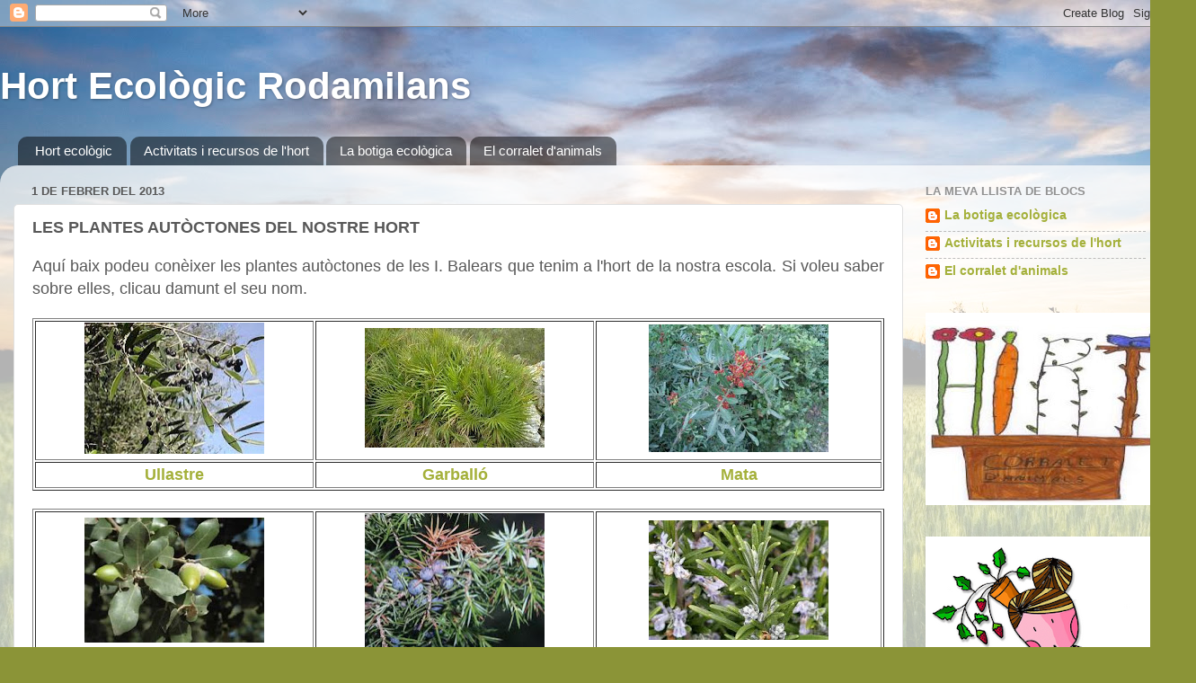

--- FILE ---
content_type: text/html; charset=UTF-8
request_url: https://hortecologicrodamilans.blogspot.com/2013/02/les-plantes-autoctones-del-nostre-hort.html
body_size: 15778
content:
<!DOCTYPE html>
<html class='v2' dir='ltr' lang='ca'>
<head>
<link href='https://www.blogger.com/static/v1/widgets/335934321-css_bundle_v2.css' rel='stylesheet' type='text/css'/>
<meta content='width=1100' name='viewport'/>
<meta content='text/html; charset=UTF-8' http-equiv='Content-Type'/>
<meta content='blogger' name='generator'/>
<link href='https://hortecologicrodamilans.blogspot.com/favicon.ico' rel='icon' type='image/x-icon'/>
<link href='http://hortecologicrodamilans.blogspot.com/2013/02/les-plantes-autoctones-del-nostre-hort.html' rel='canonical'/>
<link rel="alternate" type="application/atom+xml" title="Hort Ecològic Rodamilans - Atom" href="https://hortecologicrodamilans.blogspot.com/feeds/posts/default" />
<link rel="alternate" type="application/rss+xml" title="Hort Ecològic Rodamilans - RSS" href="https://hortecologicrodamilans.blogspot.com/feeds/posts/default?alt=rss" />
<link rel="service.post" type="application/atom+xml" title="Hort Ecològic Rodamilans - Atom" href="https://www.blogger.com/feeds/3878196149935057858/posts/default" />

<link rel="alternate" type="application/atom+xml" title="Hort Ecològic Rodamilans - Atom" href="https://hortecologicrodamilans.blogspot.com/feeds/8321910046197249926/comments/default" />
<!--Can't find substitution for tag [blog.ieCssRetrofitLinks]-->
<link href='https://blogger.googleusercontent.com/img/b/R29vZ2xl/AVvXsEha0sa5FCI6bzzEpY2dnou2lSeLFDan1vB6s0K7zrcITlAhqA5GAmj82Q-KiGSbO1nqMKreBz4jrfAH3k0zodx_pNNM7E1nf9WcJ5GH3jXQ1UnWIkSbaBk3nejUxMQC-i4Mc92wX-hGqA/s200/ullastre.jpg' rel='image_src'/>
<meta content='http://hortecologicrodamilans.blogspot.com/2013/02/les-plantes-autoctones-del-nostre-hort.html' property='og:url'/>
<meta content='LES PLANTES AUTÒCTONES DEL NOSTRE HORT' property='og:title'/>
<meta content=' Aquí baix podeu conèixer les plantes autòctones de les I. Balears que tenim a l&#39;hort de la nostra escola. Si voleu saber sobre elles, clica...' property='og:description'/>
<meta content='https://blogger.googleusercontent.com/img/b/R29vZ2xl/AVvXsEha0sa5FCI6bzzEpY2dnou2lSeLFDan1vB6s0K7zrcITlAhqA5GAmj82Q-KiGSbO1nqMKreBz4jrfAH3k0zodx_pNNM7E1nf9WcJ5GH3jXQ1UnWIkSbaBk3nejUxMQC-i4Mc92wX-hGqA/w1200-h630-p-k-no-nu/ullastre.jpg' property='og:image'/>
<title>Hort Ecològic Rodamilans: LES PLANTES AUTÒCTONES DEL NOSTRE HORT</title>
<style id='page-skin-1' type='text/css'><!--
/*-----------------------------------------------
Blogger Template Style
Name:     Picture Window
Designer: Blogger
URL:      www.blogger.com
----------------------------------------------- */
/* Content
----------------------------------------------- */
body {
font: normal normal 15px Arial, Tahoma, Helvetica, FreeSans, sans-serif;
color: #585858;
background: #8B9437 url(//themes.googleusercontent.com/image?id=13FoiH-u4YRLfgveSr43LroHkiXjYFA6nOAGtJH5OEeSwpar5rCFHPiSqbw9RN_bWLwZx) no-repeat fixed top center /* Credit: Xaviarnau (http://www.istockphoto.com/googleimages.php?id=9586220&platform=blogger) */;
}
html body .region-inner {
min-width: 0;
max-width: 100%;
width: auto;
}
.content-outer {
font-size: 90%;
}
a:link {
text-decoration:none;
color: #a4b03a;
}
a:visited {
text-decoration:none;
color: #c6cf71;
}
a:hover {
text-decoration:underline;
color: #fcff42;
}
.content-outer {
background: transparent none repeat scroll top left;
-moz-border-radius: 0;
-webkit-border-radius: 0;
-goog-ms-border-radius: 0;
border-radius: 0;
-moz-box-shadow: 0 0 0 rgba(0, 0, 0, .15);
-webkit-box-shadow: 0 0 0 rgba(0, 0, 0, .15);
-goog-ms-box-shadow: 0 0 0 rgba(0, 0, 0, .15);
box-shadow: 0 0 0 rgba(0, 0, 0, .15);
margin: 20px auto;
}
.content-inner {
padding: 0;
}
/* Header
----------------------------------------------- */
.header-outer {
background: transparent none repeat-x scroll top left;
_background-image: none;
color: #ffffff;
-moz-border-radius: 0;
-webkit-border-radius: 0;
-goog-ms-border-radius: 0;
border-radius: 0;
}
.Header img, .Header #header-inner {
-moz-border-radius: 0;
-webkit-border-radius: 0;
-goog-ms-border-radius: 0;
border-radius: 0;
}
.header-inner .Header .titlewrapper,
.header-inner .Header .descriptionwrapper {
padding-left: 0;
padding-right: 0;
}
.Header h1 {
font: normal bold 42px Arial, Tahoma, Helvetica, FreeSans, sans-serif;
text-shadow: 1px 1px 3px rgba(0, 0, 0, 0.3);
}
.Header h1 a {
color: #ffffff;
}
.Header .description {
font-size: 130%;
}
/* Tabs
----------------------------------------------- */
.tabs-inner {
margin: .5em 20px 0;
padding: 0;
}
.tabs-inner .section {
margin: 0;
}
.tabs-inner .widget ul {
padding: 0;
background: transparent none repeat scroll bottom;
-moz-border-radius: 0;
-webkit-border-radius: 0;
-goog-ms-border-radius: 0;
border-radius: 0;
}
.tabs-inner .widget li {
border: none;
}
.tabs-inner .widget li a {
display: inline-block;
padding: .5em 1em;
margin-right: .25em;
color: #ffffff;
font: normal normal 15px Arial, Tahoma, Helvetica, FreeSans, sans-serif;
-moz-border-radius: 10px 10px 0 0;
-webkit-border-top-left-radius: 10px;
-webkit-border-top-right-radius: 10px;
-goog-ms-border-radius: 10px 10px 0 0;
border-radius: 10px 10px 0 0;
background: transparent url(https://resources.blogblog.com/blogblog/data/1kt/transparent/black50.png) repeat scroll top left;
border-right: 1px solid transparent;
}
.tabs-inner .widget li:first-child a {
padding-left: 1.25em;
-moz-border-radius-topleft: 10px;
-moz-border-radius-bottomleft: 0;
-webkit-border-top-left-radius: 10px;
-webkit-border-bottom-left-radius: 0;
-goog-ms-border-top-left-radius: 10px;
-goog-ms-border-bottom-left-radius: 0;
border-top-left-radius: 10px;
border-bottom-left-radius: 0;
}
.tabs-inner .widget li.selected a,
.tabs-inner .widget li a:hover {
position: relative;
z-index: 1;
background: transparent url(https://resources.blogblog.com/blogblog/data/1kt/transparent/white80.png) repeat scroll bottom;
color: #669933;
-moz-box-shadow: 0 0 3px rgba(0, 0, 0, .15);
-webkit-box-shadow: 0 0 3px rgba(0, 0, 0, .15);
-goog-ms-box-shadow: 0 0 3px rgba(0, 0, 0, .15);
box-shadow: 0 0 3px rgba(0, 0, 0, .15);
}
/* Headings
----------------------------------------------- */
h2 {
font: bold normal 13px Arial, Tahoma, Helvetica, FreeSans, sans-serif;
text-transform: uppercase;
color: #919191;
margin: .5em 0;
}
/* Main
----------------------------------------------- */
.main-outer {
background: transparent url(https://resources.blogblog.com/blogblog/data/1kt/transparent/white80.png) repeat scroll top left;
-moz-border-radius: 20px 20px 0 0;
-webkit-border-top-left-radius: 20px;
-webkit-border-top-right-radius: 20px;
-webkit-border-bottom-left-radius: 0;
-webkit-border-bottom-right-radius: 0;
-goog-ms-border-radius: 20px 20px 0 0;
border-radius: 20px 20px 0 0;
-moz-box-shadow: 0 1px 3px rgba(0, 0, 0, .15);
-webkit-box-shadow: 0 1px 3px rgba(0, 0, 0, .15);
-goog-ms-box-shadow: 0 1px 3px rgba(0, 0, 0, .15);
box-shadow: 0 1px 3px rgba(0, 0, 0, .15);
}
.main-inner {
padding: 15px 20px 20px;
}
.main-inner .column-center-inner {
padding: 0 0;
}
.main-inner .column-left-inner {
padding-left: 0;
}
.main-inner .column-right-inner {
padding-right: 0;
}
/* Posts
----------------------------------------------- */
h3.post-title {
margin: 0;
font: normal bold 18px Arial, Tahoma, Helvetica, FreeSans, sans-serif;
}
.comments h4 {
margin: 1em 0 0;
font: normal bold 18px Arial, Tahoma, Helvetica, FreeSans, sans-serif;
}
.date-header span {
color: #585858;
}
.post-outer {
background-color: #ffffff;
border: solid 1px #e0e0e0;
-moz-border-radius: 5px;
-webkit-border-radius: 5px;
border-radius: 5px;
-goog-ms-border-radius: 5px;
padding: 15px 20px;
margin: 0 -20px 20px;
}
.post-body {
line-height: 1.4;
font-size: 110%;
position: relative;
}
.post-header {
margin: 0 0 1.5em;
color: #a0a0a0;
line-height: 1.6;
}
.post-footer {
margin: .5em 0 0;
color: #a0a0a0;
line-height: 1.6;
}
#blog-pager {
font-size: 140%
}
#comments .comment-author {
padding-top: 1.5em;
border-top: dashed 1px #ccc;
border-top: dashed 1px rgba(128, 128, 128, .5);
background-position: 0 1.5em;
}
#comments .comment-author:first-child {
padding-top: 0;
border-top: none;
}
.avatar-image-container {
margin: .2em 0 0;
}
/* Comments
----------------------------------------------- */
.comments .comments-content .icon.blog-author {
background-repeat: no-repeat;
background-image: url([data-uri]);
}
.comments .comments-content .loadmore a {
border-top: 1px solid #fcff42;
border-bottom: 1px solid #fcff42;
}
.comments .continue {
border-top: 2px solid #fcff42;
}
/* Widgets
----------------------------------------------- */
.widget ul, .widget #ArchiveList ul.flat {
padding: 0;
list-style: none;
}
.widget ul li, .widget #ArchiveList ul.flat li {
border-top: dashed 1px #ccc;
border-top: dashed 1px rgba(128, 128, 128, .5);
}
.widget ul li:first-child, .widget #ArchiveList ul.flat li:first-child {
border-top: none;
}
.widget .post-body ul {
list-style: disc;
}
.widget .post-body ul li {
border: none;
}
/* Footer
----------------------------------------------- */
.footer-outer {
color:#d0d0d0;
background: transparent url(https://resources.blogblog.com/blogblog/data/1kt/transparent/black50.png) repeat scroll top left;
-moz-border-radius: 0 0 20px 20px;
-webkit-border-top-left-radius: 0;
-webkit-border-top-right-radius: 0;
-webkit-border-bottom-left-radius: 20px;
-webkit-border-bottom-right-radius: 20px;
-goog-ms-border-radius: 0 0 20px 20px;
border-radius: 0 0 20px 20px;
-moz-box-shadow: 0 1px 3px rgba(0, 0, 0, .15);
-webkit-box-shadow: 0 1px 3px rgba(0, 0, 0, .15);
-goog-ms-box-shadow: 0 1px 3px rgba(0, 0, 0, .15);
box-shadow: 0 1px 3px rgba(0, 0, 0, .15);
}
.footer-inner {
padding: 10px 20px 20px;
}
.footer-outer a {
color: #efefa1;
}
.footer-outer a:visited {
color: #dcef81;
}
.footer-outer a:hover {
color: #fcff42;
}
.footer-outer .widget h2 {
color: #b0b0b0;
}
/* Mobile
----------------------------------------------- */
html body.mobile {
height: auto;
}
html body.mobile {
min-height: 480px;
background-size: 100% auto;
}
.mobile .body-fauxcolumn-outer {
background: transparent none repeat scroll top left;
}
html .mobile .mobile-date-outer, html .mobile .blog-pager {
border-bottom: none;
background: transparent url(https://resources.blogblog.com/blogblog/data/1kt/transparent/white80.png) repeat scroll top left;
margin-bottom: 10px;
}
.mobile .date-outer {
background: transparent url(https://resources.blogblog.com/blogblog/data/1kt/transparent/white80.png) repeat scroll top left;
}
.mobile .header-outer, .mobile .main-outer,
.mobile .post-outer, .mobile .footer-outer {
-moz-border-radius: 0;
-webkit-border-radius: 0;
-goog-ms-border-radius: 0;
border-radius: 0;
}
.mobile .content-outer,
.mobile .main-outer,
.mobile .post-outer {
background: inherit;
border: none;
}
.mobile .content-outer {
font-size: 100%;
}
.mobile-link-button {
background-color: #a4b03a;
}
.mobile-link-button a:link, .mobile-link-button a:visited {
color: #ffffff;
}
.mobile-index-contents {
color: #585858;
}
.mobile .tabs-inner .PageList .widget-content {
background: transparent url(https://resources.blogblog.com/blogblog/data/1kt/transparent/white80.png) repeat scroll bottom;
color: #669933;
}
.mobile .tabs-inner .PageList .widget-content .pagelist-arrow {
border-left: 1px solid transparent;
}

--></style>
<style id='template-skin-1' type='text/css'><!--
body {
min-width: 1310px;
}
.content-outer, .content-fauxcolumn-outer, .region-inner {
min-width: 1310px;
max-width: 1310px;
_width: 1310px;
}
.main-inner .columns {
padding-left: 0px;
padding-right: 290px;
}
.main-inner .fauxcolumn-center-outer {
left: 0px;
right: 290px;
/* IE6 does not respect left and right together */
_width: expression(this.parentNode.offsetWidth -
parseInt("0px") -
parseInt("290px") + 'px');
}
.main-inner .fauxcolumn-left-outer {
width: 0px;
}
.main-inner .fauxcolumn-right-outer {
width: 290px;
}
.main-inner .column-left-outer {
width: 0px;
right: 100%;
margin-left: -0px;
}
.main-inner .column-right-outer {
width: 290px;
margin-right: -290px;
}
#layout {
min-width: 0;
}
#layout .content-outer {
min-width: 0;
width: 800px;
}
#layout .region-inner {
min-width: 0;
width: auto;
}
body#layout div.add_widget {
padding: 8px;
}
body#layout div.add_widget a {
margin-left: 32px;
}
--></style>
<style>
    body {background-image:url(\/\/themes.googleusercontent.com\/image?id=13FoiH-u4YRLfgveSr43LroHkiXjYFA6nOAGtJH5OEeSwpar5rCFHPiSqbw9RN_bWLwZx);}
    
@media (max-width: 200px) { body {background-image:url(\/\/themes.googleusercontent.com\/image?id=13FoiH-u4YRLfgveSr43LroHkiXjYFA6nOAGtJH5OEeSwpar5rCFHPiSqbw9RN_bWLwZx&options=w200);}}
@media (max-width: 400px) and (min-width: 201px) { body {background-image:url(\/\/themes.googleusercontent.com\/image?id=13FoiH-u4YRLfgveSr43LroHkiXjYFA6nOAGtJH5OEeSwpar5rCFHPiSqbw9RN_bWLwZx&options=w400);}}
@media (max-width: 800px) and (min-width: 401px) { body {background-image:url(\/\/themes.googleusercontent.com\/image?id=13FoiH-u4YRLfgveSr43LroHkiXjYFA6nOAGtJH5OEeSwpar5rCFHPiSqbw9RN_bWLwZx&options=w800);}}
@media (max-width: 1200px) and (min-width: 801px) { body {background-image:url(\/\/themes.googleusercontent.com\/image?id=13FoiH-u4YRLfgveSr43LroHkiXjYFA6nOAGtJH5OEeSwpar5rCFHPiSqbw9RN_bWLwZx&options=w1200);}}
/* Last tag covers anything over one higher than the previous max-size cap. */
@media (min-width: 1201px) { body {background-image:url(\/\/themes.googleusercontent.com\/image?id=13FoiH-u4YRLfgveSr43LroHkiXjYFA6nOAGtJH5OEeSwpar5rCFHPiSqbw9RN_bWLwZx&options=w1600);}}
  </style>
<link href='https://www.blogger.com/dyn-css/authorization.css?targetBlogID=3878196149935057858&amp;zx=17928b73-d70c-477c-a7cd-c269a292fbcf' media='none' onload='if(media!=&#39;all&#39;)media=&#39;all&#39;' rel='stylesheet'/><noscript><link href='https://www.blogger.com/dyn-css/authorization.css?targetBlogID=3878196149935057858&amp;zx=17928b73-d70c-477c-a7cd-c269a292fbcf' rel='stylesheet'/></noscript>
<meta name='google-adsense-platform-account' content='ca-host-pub-1556223355139109'/>
<meta name='google-adsense-platform-domain' content='blogspot.com'/>

</head>
<body class='loading variant-open'>
<div class='navbar section' id='navbar' name='Barra de navegació'><div class='widget Navbar' data-version='1' id='Navbar1'><script type="text/javascript">
    function setAttributeOnload(object, attribute, val) {
      if(window.addEventListener) {
        window.addEventListener('load',
          function(){ object[attribute] = val; }, false);
      } else {
        window.attachEvent('onload', function(){ object[attribute] = val; });
      }
    }
  </script>
<div id="navbar-iframe-container"></div>
<script type="text/javascript" src="https://apis.google.com/js/platform.js"></script>
<script type="text/javascript">
      gapi.load("gapi.iframes:gapi.iframes.style.bubble", function() {
        if (gapi.iframes && gapi.iframes.getContext) {
          gapi.iframes.getContext().openChild({
              url: 'https://www.blogger.com/navbar/3878196149935057858?po\x3d8321910046197249926\x26origin\x3dhttps://hortecologicrodamilans.blogspot.com',
              where: document.getElementById("navbar-iframe-container"),
              id: "navbar-iframe"
          });
        }
      });
    </script><script type="text/javascript">
(function() {
var script = document.createElement('script');
script.type = 'text/javascript';
script.src = '//pagead2.googlesyndication.com/pagead/js/google_top_exp.js';
var head = document.getElementsByTagName('head')[0];
if (head) {
head.appendChild(script);
}})();
</script>
</div></div>
<div class='body-fauxcolumns'>
<div class='fauxcolumn-outer body-fauxcolumn-outer'>
<div class='cap-top'>
<div class='cap-left'></div>
<div class='cap-right'></div>
</div>
<div class='fauxborder-left'>
<div class='fauxborder-right'></div>
<div class='fauxcolumn-inner'>
</div>
</div>
<div class='cap-bottom'>
<div class='cap-left'></div>
<div class='cap-right'></div>
</div>
</div>
</div>
<div class='content'>
<div class='content-fauxcolumns'>
<div class='fauxcolumn-outer content-fauxcolumn-outer'>
<div class='cap-top'>
<div class='cap-left'></div>
<div class='cap-right'></div>
</div>
<div class='fauxborder-left'>
<div class='fauxborder-right'></div>
<div class='fauxcolumn-inner'>
</div>
</div>
<div class='cap-bottom'>
<div class='cap-left'></div>
<div class='cap-right'></div>
</div>
</div>
</div>
<div class='content-outer'>
<div class='content-cap-top cap-top'>
<div class='cap-left'></div>
<div class='cap-right'></div>
</div>
<div class='fauxborder-left content-fauxborder-left'>
<div class='fauxborder-right content-fauxborder-right'></div>
<div class='content-inner'>
<header>
<div class='header-outer'>
<div class='header-cap-top cap-top'>
<div class='cap-left'></div>
<div class='cap-right'></div>
</div>
<div class='fauxborder-left header-fauxborder-left'>
<div class='fauxborder-right header-fauxborder-right'></div>
<div class='region-inner header-inner'>
<div class='header section' id='header' name='Capçalera'><div class='widget Header' data-version='1' id='Header1'>
<div id='header-inner'>
<div class='titlewrapper'>
<h1 class='title'>
<a href='https://hortecologicrodamilans.blogspot.com/'>
Hort Ecològic Rodamilans
</a>
</h1>
</div>
<div class='descriptionwrapper'>
<p class='description'><span>
</span></p>
</div>
</div>
</div></div>
</div>
</div>
<div class='header-cap-bottom cap-bottom'>
<div class='cap-left'></div>
<div class='cap-right'></div>
</div>
</div>
</header>
<div class='tabs-outer'>
<div class='tabs-cap-top cap-top'>
<div class='cap-left'></div>
<div class='cap-right'></div>
</div>
<div class='fauxborder-left tabs-fauxborder-left'>
<div class='fauxborder-right tabs-fauxborder-right'></div>
<div class='region-inner tabs-inner'>
<div class='tabs section' id='crosscol' name='Multicolumnes'><div class='widget PageList' data-version='1' id='PageList1'>
<h2>Pàgines</h2>
<div class='widget-content'>
<ul>
<li>
<a href='https://hortecologicrodamilans.blogspot.com/'>Hort ecològic</a>
</li>
<li>
<a href='http://activitatshorteco.blogspot.com.es/'>Activitats i recursos de l'hort</a>
</li>
<li>
<a href='http://botigaecologica.blogspot.com.es/'>La botiga ecològica</a>
</li>
<li>
<a href='http://elcorraletdanimals.blogspot.com.es/'>El corralet d'animals</a>
</li>
</ul>
<div class='clear'></div>
</div>
</div></div>
<div class='tabs no-items section' id='crosscol-overflow' name='Cross-Column 2'></div>
</div>
</div>
<div class='tabs-cap-bottom cap-bottom'>
<div class='cap-left'></div>
<div class='cap-right'></div>
</div>
</div>
<div class='main-outer'>
<div class='main-cap-top cap-top'>
<div class='cap-left'></div>
<div class='cap-right'></div>
</div>
<div class='fauxborder-left main-fauxborder-left'>
<div class='fauxborder-right main-fauxborder-right'></div>
<div class='region-inner main-inner'>
<div class='columns fauxcolumns'>
<div class='fauxcolumn-outer fauxcolumn-center-outer'>
<div class='cap-top'>
<div class='cap-left'></div>
<div class='cap-right'></div>
</div>
<div class='fauxborder-left'>
<div class='fauxborder-right'></div>
<div class='fauxcolumn-inner'>
</div>
</div>
<div class='cap-bottom'>
<div class='cap-left'></div>
<div class='cap-right'></div>
</div>
</div>
<div class='fauxcolumn-outer fauxcolumn-left-outer'>
<div class='cap-top'>
<div class='cap-left'></div>
<div class='cap-right'></div>
</div>
<div class='fauxborder-left'>
<div class='fauxborder-right'></div>
<div class='fauxcolumn-inner'>
</div>
</div>
<div class='cap-bottom'>
<div class='cap-left'></div>
<div class='cap-right'></div>
</div>
</div>
<div class='fauxcolumn-outer fauxcolumn-right-outer'>
<div class='cap-top'>
<div class='cap-left'></div>
<div class='cap-right'></div>
</div>
<div class='fauxborder-left'>
<div class='fauxborder-right'></div>
<div class='fauxcolumn-inner'>
</div>
</div>
<div class='cap-bottom'>
<div class='cap-left'></div>
<div class='cap-right'></div>
</div>
</div>
<!-- corrects IE6 width calculation -->
<div class='columns-inner'>
<div class='column-center-outer'>
<div class='column-center-inner'>
<div class='main section' id='main' name='Principal'><div class='widget Blog' data-version='1' id='Blog1'>
<div class='blog-posts hfeed'>

          <div class="date-outer">
        
<h2 class='date-header'><span>1 de febrer del 2013</span></h2>

          <div class="date-posts">
        
<div class='post-outer'>
<div class='post hentry uncustomized-post-template' itemprop='blogPost' itemscope='itemscope' itemtype='http://schema.org/BlogPosting'>
<meta content='https://blogger.googleusercontent.com/img/b/R29vZ2xl/AVvXsEha0sa5FCI6bzzEpY2dnou2lSeLFDan1vB6s0K7zrcITlAhqA5GAmj82Q-KiGSbO1nqMKreBz4jrfAH3k0zodx_pNNM7E1nf9WcJ5GH3jXQ1UnWIkSbaBk3nejUxMQC-i4Mc92wX-hGqA/s200/ullastre.jpg' itemprop='image_url'/>
<meta content='3878196149935057858' itemprop='blogId'/>
<meta content='8321910046197249926' itemprop='postId'/>
<a name='8321910046197249926'></a>
<h3 class='post-title entry-title' itemprop='name'>
LES PLANTES AUTÒCTONES DEL NOSTRE HORT
</h3>
<div class='post-header'>
<div class='post-header-line-1'></div>
</div>
<div class='post-body entry-content' id='post-body-8321910046197249926' itemprop='description articleBody'>
<div style="text-align: justify;">
<span style="font-size: large;">Aquí baix podeu conèixer les plantes autòctones de les I. Balears que tenim a l'hort de la nostra escola. Si voleu saber sobre elles, clicau damunt el seu nom.</span></div>
<div style="text-align: center;">
<br />
<table border="1" style="width: 100%;"><tbody>
<tr><td style="width: 33%;"><div style="text-align: center;">
<div class="separator" style="clear: both; text-align: center;">
<a href="https://blogger.googleusercontent.com/img/b/R29vZ2xl/AVvXsEha0sa5FCI6bzzEpY2dnou2lSeLFDan1vB6s0K7zrcITlAhqA5GAmj82Q-KiGSbO1nqMKreBz4jrfAH3k0zodx_pNNM7E1nf9WcJ5GH3jXQ1UnWIkSbaBk3nejUxMQC-i4Mc92wX-hGqA/s1600/ullastre.jpg" imageanchor="1" style="margin-left: 1em; margin-right: 1em;"><b><img border="0" height="146" src="https://blogger.googleusercontent.com/img/b/R29vZ2xl/AVvXsEha0sa5FCI6bzzEpY2dnou2lSeLFDan1vB6s0K7zrcITlAhqA5GAmj82Q-KiGSbO1nqMKreBz4jrfAH3k0zodx_pNNM7E1nf9WcJ5GH3jXQ1UnWIkSbaBk3nejUxMQC-i4Mc92wX-hGqA/s200/ullastre.jpg" width="200" /></b></a></div>
<div class="separator" style="clear: both; text-align: center;">
</div>
</div>
</td><td style="width: 33%;"><div style="text-align: center;">
<div class="separator" style="clear: both; text-align: center;">
<a href="https://blogger.googleusercontent.com/img/b/R29vZ2xl/AVvXsEg7tNXn1Hb3IqBENvXJu9_fUsRukPJRbaveSV94EDqtExngEHRb4RrMPiQk_PKXq7n2-SMzq6qRnyevvIRb8QUQcBP9hxn-jVGZ7UyRyimxS3l6p-X_xtcoybgNjDLL-MZfcgmDPg78YQ/s1600/garball%C3%B3.jpg" imageanchor="1" style="margin-left: 1em; margin-right: 1em;"><b><img border="0" height="133" src="https://blogger.googleusercontent.com/img/b/R29vZ2xl/AVvXsEg7tNXn1Hb3IqBENvXJu9_fUsRukPJRbaveSV94EDqtExngEHRb4RrMPiQk_PKXq7n2-SMzq6qRnyevvIRb8QUQcBP9hxn-jVGZ7UyRyimxS3l6p-X_xtcoybgNjDLL-MZfcgmDPg78YQ/s200/garball%C3%B3.jpg" width="200" /></b></a></div>
<div class="separator" style="clear: both; text-align: center;">
</div>
</div>
</td><td style="width: 34%;"><div style="text-align: center;">
<div class="separator" style="clear: both; text-align: center;">
<a href="https://blogger.googleusercontent.com/img/b/R29vZ2xl/AVvXsEiQhoy4YD6Br1EveqEYVfwu0V2EH_xOtV-Zoot7nV9sO_QMjBo2xHBc1L0KauUnqO0UBM4slQiHEgBC4iSmhSrgqVpmekfaVvKyxeF9C0K0JW1p279V0gGZIHpjbOogldNoc63Vec7p-w/s1600/mata.jpg" imageanchor="1" style="margin-left: 1em; margin-right: 1em;"><b><img border="0" height="142" src="https://blogger.googleusercontent.com/img/b/R29vZ2xl/AVvXsEiQhoy4YD6Br1EveqEYVfwu0V2EH_xOtV-Zoot7nV9sO_QMjBo2xHBc1L0KauUnqO0UBM4slQiHEgBC4iSmhSrgqVpmekfaVvKyxeF9C0K0JW1p279V0gGZIHpjbOogldNoc63Vec7p-w/s200/mata.jpg" width="200" /></b></a></div>
<div class="separator" style="clear: both; text-align: center;">
</div>
</div>
</td></tr>
<tr><td style="width: 33%;"><div style="text-align: center;">
<span style="font-size: large;"><a href="http://ca.wikipedia.org/wiki/Ullastre" target="_blank"><b>Ullastre</b></a></span></div>
</td><td style="width: 33%;"><div style="text-align: center;">
<span style="font-size: large;"><a href="http://ca.wikipedia.org/wiki/Garball%C3%B3" target="_blank"><b>Garballó</b></a></span><br />
<div class="MsoNormal">
</div>
</div>
</td><td style="text-align: center; width: 34%;"><span style="font-size: large;"><a href="http://ca.wikipedia.org/wiki/Llentiscle" target="_blank"><b>Mata</b></a></span></td></tr>
</tbody></table>
</div>
<div class="MsoNormal">
<br /></div>
<table border="1" style="width: 100%;">
<tbody>
<tr>
<td style="width: 33%;"><div style="text-align: center;">
<div class="separator" style="clear: both; text-align: center;">
<a href="https://blogger.googleusercontent.com/img/b/R29vZ2xl/AVvXsEjatij_HaNF9T_yG5K3rmFERAi_caTIVjh_9NDp3uZTUTf_WY4wYcsWCC4sNBct-zSkxLkQYbGX_ssQnsVjCb15cv0_WfrR_3WX4MrcPVTbjKoPzMFy1Ob9Km-pboRXXHoX-iwmwuBMLg/s1600/alzina.jpg" imageanchor="1" style="margin-left: 1em; margin-right: 1em;"><img border="0" height="139" src="https://blogger.googleusercontent.com/img/b/R29vZ2xl/AVvXsEjatij_HaNF9T_yG5K3rmFERAi_caTIVjh_9NDp3uZTUTf_WY4wYcsWCC4sNBct-zSkxLkQYbGX_ssQnsVjCb15cv0_WfrR_3WX4MrcPVTbjKoPzMFy1Ob9Km-pboRXXHoX-iwmwuBMLg/s200/alzina.jpg" width="200" /></a></div>
<div class="separator" style="clear: both; text-align: center;">
</div>
</div>
</td><td style="width: 33%;"><div style="text-align: center;">
<div class="separator" style="clear: both; text-align: center;">
<a href="https://blogger.googleusercontent.com/img/b/R29vZ2xl/AVvXsEjfLlwQdAftKrJzRp-5bG1-svH-sun-9JqD98w7VNlOsR2Y2hzCaNSZL43EuzU0cNvh5tex877-8dl9U5tIkcGFV0BqGLtwt-ip258ThBosxCshAbWmXbqpMj788y8X9LghomMMuE1g1A/s1600/ginebr%C3%B3.jpg" imageanchor="1" style="margin-left: 1em; margin-right: 1em;"><img border="0" height="149" src="https://blogger.googleusercontent.com/img/b/R29vZ2xl/AVvXsEjfLlwQdAftKrJzRp-5bG1-svH-sun-9JqD98w7VNlOsR2Y2hzCaNSZL43EuzU0cNvh5tex877-8dl9U5tIkcGFV0BqGLtwt-ip258ThBosxCshAbWmXbqpMj788y8X9LghomMMuE1g1A/s200/ginebr%C3%B3.jpg" width="200" /></a></div>
<div class="separator" style="clear: both; text-align: center;">
</div>
</div>
</td><td style="width: 34%;"><div style="text-align: center;">
<div class="separator" style="clear: both; text-align: center;">
<a href="https://blogger.googleusercontent.com/img/b/R29vZ2xl/AVvXsEjKC26GuxK6Api6c9zUfBSUNpUj9CTWty103JzDUWhyU3a9W56tNlU5aWJH_EwZxwF1fBjDis0f4ASzIC7BcxfQ1POHjnqnfsCviw7ifWpE1DmbZIuz9P6lF5OPiQdV4CxrqNThDVVC2g/s1600/roman%C3%AD.jpg" imageanchor="1" style="margin-left: 1em; margin-right: 1em;"><img border="0" height="133" src="https://blogger.googleusercontent.com/img/b/R29vZ2xl/AVvXsEjKC26GuxK6Api6c9zUfBSUNpUj9CTWty103JzDUWhyU3a9W56tNlU5aWJH_EwZxwF1fBjDis0f4ASzIC7BcxfQ1POHjnqnfsCviw7ifWpE1DmbZIuz9P6lF5OPiQdV4CxrqNThDVVC2g/s200/roman%C3%AD.jpg" width="200" /></a></div>
<div class="separator" style="clear: both; text-align: center;">
</div>
</div>
</td></tr>
<tr><td style="width: 33%;"><div style="text-align: center;">
<span style="font-size: large;"><a href="http://ca.wikipedia.org/wiki/Alzina" target="_blank"><b>Alzina</b></a></span></div>
</td>
<td style="width: 33%;"><div style="text-align: center;">
<span style="font-size: large;"><a href="http://ca.wikipedia.org/wiki/Ginebr%C3%B3" target="_blank"><b>Ginebró</b></a></span></div>
</td>
<td style="text-align: center; width: 34%;"><span style="font-size: large;"><a href="http://ca.wikipedia.org/wiki/Roman%C3%AD_(planta)" target="_blank"><b>Romaní</b></a></span></td></tr>
</tbody></table>
<div class="MsoNormal">
<br /></div>
<table border="1" style="width: 100%;">
<tbody>
<tr>
<td style="width: 33%;"><div style="text-align: center;">
<div class="separator" style="clear: both; text-align: center;">
<a href="https://blogger.googleusercontent.com/img/b/R29vZ2xl/AVvXsEj8AVG455VEhLVWk2_xKxqpR61Z0-9Nt2ZEQHeeOiwVTkx2wsU3N9nLtiUkFLVGthqcfhrhF0xWvN6JxsDk5_4ppuNuLAbBu0tdOrfAhUo-UUFrMOYSqqcs_pbKvrUBSvYTRXYnYFFbnw/s1600/arbocera.jpg" imageanchor="1" style="margin-left: 1em; margin-right: 1em;"><img border="0" src="https://blogger.googleusercontent.com/img/b/R29vZ2xl/AVvXsEj8AVG455VEhLVWk2_xKxqpR61Z0-9Nt2ZEQHeeOiwVTkx2wsU3N9nLtiUkFLVGthqcfhrhF0xWvN6JxsDk5_4ppuNuLAbBu0tdOrfAhUo-UUFrMOYSqqcs_pbKvrUBSvYTRXYnYFFbnw/s1600/arbocera.jpg" /></a></div>
<div class="separator" style="clear: both; text-align: center;">
</div>
</div>
</td><td style="width: 33%;"><div style="text-align: center;">
<div class="separator" style="clear: both; text-align: center;">
<a href="https://blogger.googleusercontent.com/img/b/R29vZ2xl/AVvXsEg-P4ioB36rHVOL1pGCJSwpFhl-OmxT9aFufnF9oWXpjRmCF46d3vSgS11fRVEH2TWD6y8u__dJPdknIVsuXUxTwrX0Cz8pfLfAjm8sf6jkMDnKahov8C9V0hgmR5hG1y3KYR8uDfh3Xg/s1600/aladern.jpg" imageanchor="1" style="margin-left: 1em; margin-right: 1em;"><img border="0" height="149" src="https://blogger.googleusercontent.com/img/b/R29vZ2xl/AVvXsEg-P4ioB36rHVOL1pGCJSwpFhl-OmxT9aFufnF9oWXpjRmCF46d3vSgS11fRVEH2TWD6y8u__dJPdknIVsuXUxTwrX0Cz8pfLfAjm8sf6jkMDnKahov8C9V0hgmR5hG1y3KYR8uDfh3Xg/s200/aladern.jpg" width="200" /></a></div>
<div class="separator" style="clear: both; text-align: center;">
</div>
</div>
</td><td style="width: 34%;"><div style="text-align: center;">
<div class="separator" style="clear: both; text-align: center;">
<a href="https://blogger.googleusercontent.com/img/b/R29vZ2xl/AVvXsEjmI2ZdNwlUtVrzfPtLeyvBnyzgyKoZv7r3s_WQX-Xd6jbT87TbBV-JOL3IW-P1IAAXX3ZqSiabp6U1HzuePge5juKGAYw6e3-8_YhF5g62F28LLvdo0qfCC5xBqvB9x6L4jJpStQY6JQ/s1600/murta.jpg" imageanchor="1" style="margin-left: 1em; margin-right: 1em;"><img border="0" src="https://blogger.googleusercontent.com/img/b/R29vZ2xl/AVvXsEjmI2ZdNwlUtVrzfPtLeyvBnyzgyKoZv7r3s_WQX-Xd6jbT87TbBV-JOL3IW-P1IAAXX3ZqSiabp6U1HzuePge5juKGAYw6e3-8_YhF5g62F28LLvdo0qfCC5xBqvB9x6L4jJpStQY6JQ/s1600/murta.jpg" /></a></div>
<div class="separator" style="clear: both; text-align: center;">
</div>
</div>
</td></tr>
<tr><td style="width: 33%;"><div style="text-align: center;">
<span style="font-size: large;"><a href="http://ca.wikipedia.org/wiki/Arbocera" target="_blank"><b>Arbocera</b></a></span></div>
</td>
<td style="width: 33%;"><div style="text-align: center;">
<span style="font-size: large;"><a href="http://ca.wikipedia.org/wiki/Aladern" target="_blank"><b>Aladern</b></a></span></div>
</td>
<td style="text-align: center; width: 34%;"><span style="font-size: large;"><a href="http://ca.wikipedia.org/wiki/Murta" target="_blank"><b>Murtra</b></a></span></td></tr>
</tbody></table>
<div style="text-align: center;">
<br /></div>
<table border="1" style="width: 100%;">
<tbody>
<tr>
<td style="width: 33%;"><div style="text-align: center;">
<div class="separator" style="clear: both; text-align: center;">
<a href="https://blogger.googleusercontent.com/img/b/R29vZ2xl/AVvXsEhJHzQJMDTSnPspugq3CXn7xsmtcUKRA9ej-IJ7kP2ZNivMP-ABa-OLdA_WhQ4vhUidB3T0mvaW9jnRfqzgqu6he0ZNRQWN1ZDyAKH598ilasrfsRiRUlzMy8hJk9AQIBgWXISTslPzdw/s1600/gal%C2%B7landa.jpg" imageanchor="1" style="margin-left: 1em; margin-right: 1em;"><img border="0" height="200" src="https://blogger.googleusercontent.com/img/b/R29vZ2xl/AVvXsEhJHzQJMDTSnPspugq3CXn7xsmtcUKRA9ej-IJ7kP2ZNivMP-ABa-OLdA_WhQ4vhUidB3T0mvaW9jnRfqzgqu6he0ZNRQWN1ZDyAKH598ilasrfsRiRUlzMy8hJk9AQIBgWXISTslPzdw/s200/gal%C2%B7landa.jpg" width="200" /></a></div>
<div class="separator" style="clear: both; text-align: center;">
</div>
</div>
</td><td style="width: 33%;"><div style="text-align: center;">
<div class="separator" style="clear: both; text-align: center;">
<a href="https://blogger.googleusercontent.com/img/b/R29vZ2xl/AVvXsEj4CZy_wtzF43pT_Wzhyphenhyphenx06zvULn3Y8XEHsH70Kx1Y0MVsHEO22v45GYRQpJZKYYQdlByyHKdUGGsEu0gtHd2xFvzm7ulTq5nqpuSTTsFfZpX3Tz6EBQKbl7FdK30k9Gykam5Sy6mjUIA/s1600/carritx.jpg" imageanchor="1" style="margin-left: 1em; margin-right: 1em;"><img border="0" height="149" src="https://blogger.googleusercontent.com/img/b/R29vZ2xl/AVvXsEj4CZy_wtzF43pT_Wzhyphenhyphenx06zvULn3Y8XEHsH70Kx1Y0MVsHEO22v45GYRQpJZKYYQdlByyHKdUGGsEu0gtHd2xFvzm7ulTq5nqpuSTTsFfZpX3Tz6EBQKbl7FdK30k9Gykam5Sy6mjUIA/s200/carritx.jpg" width="200" /></a></div>
<div class="separator" style="clear: both; text-align: center;">
</div>
</div>
</td><td style="width: 34%;"><div style="text-align: center;">
<div class="separator" style="clear: both; text-align: center;">
<a href="https://blogger.googleusercontent.com/img/b/R29vZ2xl/AVvXsEiJb-LLY7HrpSgzcHyH4f9DNePeCrJoBB34PWBhtUq109253YQLhz_etshOGNL0Wj3EUBAWF-aANVu6zEQOpteOskLxDnuUUyokeiME-7eDXVURvl2-rxmQWKyu8AOVxSKgOmZbJ1419w/s1600/estepa.jpg" imageanchor="1" style="margin-left: 1em; margin-right: 1em;"><img border="0" height="109" src="https://blogger.googleusercontent.com/img/b/R29vZ2xl/AVvXsEiJb-LLY7HrpSgzcHyH4f9DNePeCrJoBB34PWBhtUq109253YQLhz_etshOGNL0Wj3EUBAWF-aANVu6zEQOpteOskLxDnuUUyokeiME-7eDXVURvl2-rxmQWKyu8AOVxSKgOmZbJ1419w/s200/estepa.jpg" width="200" /></a></div>
<div class="separator" style="clear: both; text-align: center;">
</div>
</div>
</td></tr>
<tr><td style="width: 33%;"><div style="text-align: center;">
<span style="font-size: large;"><a href="http://ca.wikipedia.org/wiki/Esp%C3%ADgol" target="_blank"><b>Gal&#183;landa</b></a></span></div>
</td>
<td style="width: 33%;"><div style="text-align: center;">
<span style="font-size: large;"><a href="http://ca.wikipedia.org/wiki/C%C3%A0rritx" target="_blank"><b>Càrritx</b></a></span><br />
<div class="MsoNormal">
</div>
</div>
</td>
<td style="text-align: center; width: 34%;"><span style="font-size: large;"><a href="http://ca.wikipedia.org/wiki/Estepa_Joana" target="_blank"><b>Estepa Joana</b></a></span></td></tr>
</tbody></table>
<div class="MsoNormal">
<br /></div>
<table border="1" style="width: 100%;">
<tbody>
<tr>
<td style="width: 33%;"><div style="text-align: center;">
<div class="separator" style="clear: both; text-align: center;">
<a href="https://blogger.googleusercontent.com/img/b/R29vZ2xl/AVvXsEgKwqg3xGRyYMwzJEuWIokAQVI6FTw11pfcOv_7rGX1OOnzF91Uvarzkvtk1nue2bGOpU-TQZZJ_ixCBQc0M0lnSj1bUDPf7VvXJhDFloAryPOwDrzyx-KPOAoA7rM3Btdb3zcZZrhx9g/s1600/llamp%C3%BAdol.jpg" imageanchor="1" style="margin-left: 1em; margin-right: 1em;"><img border="0" height="149" src="https://blogger.googleusercontent.com/img/b/R29vZ2xl/AVvXsEgKwqg3xGRyYMwzJEuWIokAQVI6FTw11pfcOv_7rGX1OOnzF91Uvarzkvtk1nue2bGOpU-TQZZJ_ixCBQc0M0lnSj1bUDPf7VvXJhDFloAryPOwDrzyx-KPOAoA7rM3Btdb3zcZZrhx9g/s200/llamp%C3%BAdol.jpg" width="200" /></a></div>
<div class="separator" style="clear: both; text-align: center;">
</div>
</div>
</td><td style="width: 33%;"><div style="text-align: center;">
<div class="separator" style="clear: both; text-align: center;">
<a href="https://blogger.googleusercontent.com/img/b/R29vZ2xl/AVvXsEiYjIpv0jlpNTJOgPvKc4w6qvH76JxCx1Fc1JpVq_hLyvUaHYeqTtxRHttIGLD8kZxHDcvlmVh9MQOTPiffQa6sbNP0-jr2Ycwt6eonwC1fjTdJ5q9xZjAUWzmdPKgil_idgJFYMss6Sg/s1600/cirerer+de+betlem.jpg" imageanchor="1" style="margin-left: 1em; margin-right: 1em;"><img border="0" height="168" src="https://blogger.googleusercontent.com/img/b/R29vZ2xl/AVvXsEiYjIpv0jlpNTJOgPvKc4w6qvH76JxCx1Fc1JpVq_hLyvUaHYeqTtxRHttIGLD8kZxHDcvlmVh9MQOTPiffQa6sbNP0-jr2Ycwt6eonwC1fjTdJ5q9xZjAUWzmdPKgil_idgJFYMss6Sg/s200/cirerer+de+betlem.jpg" width="200" /></a></div>
<div class="separator" style="clear: both; text-align: center;">
</div>
</div>
</td><td style="width: 34%;"><div style="text-align: center;">
<div class="separator" style="clear: both; text-align: center;">
<a href="https://blogger.googleusercontent.com/img/b/R29vZ2xl/AVvXsEgPZd8z_gtuKAXbuE7K0t-0oO8-h_4wV-QhCTG6PNOAOGW8oO2oZSIUru90kgpvbXsaUePH_jNYn95jz0Bu0wMfmoP4wfxZphas-RtZmgBPhHd0kXkKd82ZOM0CGTpt95oI49HAa1k6dw/s1600/olivera.jpg" imageanchor="1" style="margin-left: 1em; margin-right: 1em;"><img border="0" height="130" src="https://blogger.googleusercontent.com/img/b/R29vZ2xl/AVvXsEgPZd8z_gtuKAXbuE7K0t-0oO8-h_4wV-QhCTG6PNOAOGW8oO2oZSIUru90kgpvbXsaUePH_jNYn95jz0Bu0wMfmoP4wfxZphas-RtZmgBPhHd0kXkKd82ZOM0CGTpt95oI49HAa1k6dw/s200/olivera.jpg" width="200" /></a></div>
<div class="separator" style="clear: both; text-align: center;">
<br /></div>
</div>
</td></tr>
<tr><td style="width: 33%;"><div style="text-align: center;">
<span style="font-size: large;"><a href="http://herbarivirtual.uib.es/cat-med/especie/5144.html" target="_blank"><b>Llampúdol</b></a></span></div>
</td>
<td style="width: 33%;"><div style="text-align: center;">
<span style="font-size: large;"><a href="http://ca.wikipedia.org/wiki/Cirerer_de_Betlem" target="_blank"><b>Cirerer de Betlem</b></a></span></div>
</td><td style="text-align: center; width: 34%;"><span style="font-size: large;"><a href="http://ca.wikipedia.org/wiki/Olivera" target="_blank"><b>Olivera</b></a></span></td></tr>
</tbody></table>
<div style="text-align: center;">
<br />
<br /></div>
<div style="text-align: center;">
<br />
<table border="1" style="width: 100%;"><tbody>
<tr><td style="width: 33%;"><div style="text-align: center;">
<div class="separator" style="clear: both; text-align: center;">
<a href="https://blogger.googleusercontent.com/img/b/R29vZ2xl/AVvXsEjJ61Gg25yRedw8I2y68Fm7hBZvisDKCeyXyGKBuxbnGxlEZ3J-NBgbUvcyF1FZ5d3qGUQh0yReEARdQkTt5nUN_t1KVl9oia9_z5IEU8ZbL8jwnZd_opQXWe0C2Esn6reE1PqS_YB8tA/s1600/garrover.jpg" imageanchor="1" style="margin-left: 1em; margin-right: 1em;"><img border="0" src="https://blogger.googleusercontent.com/img/b/R29vZ2xl/AVvXsEjJ61Gg25yRedw8I2y68Fm7hBZvisDKCeyXyGKBuxbnGxlEZ3J-NBgbUvcyF1FZ5d3qGUQh0yReEARdQkTt5nUN_t1KVl9oia9_z5IEU8ZbL8jwnZd_opQXWe0C2Esn6reE1PqS_YB8tA/s1600/garrover.jpg" /></a></div>
<div class="separator" style="clear: both; text-align: center;">
</div>
</div>
</td><td style="width: 33%;"><div style="text-align: center;">
<div class="separator" style="clear: both; text-align: center;">
<a href="https://blogger.googleusercontent.com/img/b/R29vZ2xl/AVvXsEhgA8ya_A3sXoWU63BqHO0FdZuIpRF8OUFLhHXJRgIuQqpTozNdc_YSE8vgKFc5N8RS2UrSRRBNXbnc4YohIRHfKuuKM-EPGQ9vL4VTY3sxXrt8megD3Db4EJP9-qZiN4BeN__Ggwka8w/s1600/ametller.jpg" imageanchor="1" style="margin-left: 1em; margin-right: 1em;"><img border="0" height="150" src="https://blogger.googleusercontent.com/img/b/R29vZ2xl/AVvXsEhgA8ya_A3sXoWU63BqHO0FdZuIpRF8OUFLhHXJRgIuQqpTozNdc_YSE8vgKFc5N8RS2UrSRRBNXbnc4YohIRHfKuuKM-EPGQ9vL4VTY3sxXrt8megD3Db4EJP9-qZiN4BeN__Ggwka8w/s200/ametller.jpg" width="200" /></a></div>
<div class="separator" style="clear: both; text-align: center;">
</div>
</div>
</td><td style="width: 34%;"><div style="text-align: center;">
<div class="separator" style="clear: both; text-align: center;">
<br /></div>
<div class="separator" style="clear: both; text-align: center;">
</div>
</div>
</td></tr>
<tr><td style="width: 33%;"><div style="text-align: center;">
<b><span style="font-size: large;"><a href="http://ca.wikipedia.org/wiki/Garrover" target="_blank">Garrover</a></span></b></div>
</td><td style="width: 33%;"><div style="text-align: center;">
<span style="font-size: large;"><b><a href="http://ca.wikipedia.org/wiki/Ametler" target="_blank">Ametler</a></b></span><br />
<div class="MsoNormal">
</div>
</div>
</td><td style="text-align: center; width: 34%;"><br /></td></tr>
</tbody></table>
</div>
<div class="MsoNormal">
<br /></div>
<table border="1" style="width: 100%;">
</table>
<div style='clear: both;'></div>
</div>
<div class='post-footer'>
<div class='post-footer-line post-footer-line-1'>
<span class='post-author vcard'>
Publicat per
<span class='fn' itemprop='author' itemscope='itemscope' itemtype='http://schema.org/Person'>
<meta content='https://www.blogger.com/profile/02862600741455071584' itemprop='url'/>
<a class='g-profile' href='https://www.blogger.com/profile/02862600741455071584' rel='author' title='author profile'>
<span itemprop='name'>CEIP Rodamilans</span>
</a>
</span>
</span>
<span class='post-timestamp'>
a
<meta content='http://hortecologicrodamilans.blogspot.com/2013/02/les-plantes-autoctones-del-nostre-hort.html' itemprop='url'/>
<a class='timestamp-link' href='https://hortecologicrodamilans.blogspot.com/2013/02/les-plantes-autoctones-del-nostre-hort.html' rel='bookmark' title='permanent link'><abbr class='published' itemprop='datePublished' title='2013-02-01T22:38:00+01:00'>22:38</abbr></a>
</span>
<span class='post-comment-link'>
</span>
<span class='post-icons'>
<span class='item-control blog-admin pid-1190779214'>
<a href='https://www.blogger.com/post-edit.g?blogID=3878196149935057858&postID=8321910046197249926&from=pencil' title='Modificar el missatge'>
<img alt='' class='icon-action' height='18' src='https://resources.blogblog.com/img/icon18_edit_allbkg.gif' width='18'/>
</a>
</span>
</span>
<div class='post-share-buttons goog-inline-block'>
<a class='goog-inline-block share-button sb-email' href='https://www.blogger.com/share-post.g?blogID=3878196149935057858&postID=8321910046197249926&target=email' target='_blank' title='Envia per correu electrònic'><span class='share-button-link-text'>Envia per correu electrònic</span></a><a class='goog-inline-block share-button sb-blog' href='https://www.blogger.com/share-post.g?blogID=3878196149935057858&postID=8321910046197249926&target=blog' onclick='window.open(this.href, "_blank", "height=270,width=475"); return false;' target='_blank' title='BlogThis!'><span class='share-button-link-text'>BlogThis!</span></a><a class='goog-inline-block share-button sb-twitter' href='https://www.blogger.com/share-post.g?blogID=3878196149935057858&postID=8321910046197249926&target=twitter' target='_blank' title='Comparteix a X'><span class='share-button-link-text'>Comparteix a X</span></a><a class='goog-inline-block share-button sb-facebook' href='https://www.blogger.com/share-post.g?blogID=3878196149935057858&postID=8321910046197249926&target=facebook' onclick='window.open(this.href, "_blank", "height=430,width=640"); return false;' target='_blank' title='Comparteix a Facebook'><span class='share-button-link-text'>Comparteix a Facebook</span></a><a class='goog-inline-block share-button sb-pinterest' href='https://www.blogger.com/share-post.g?blogID=3878196149935057858&postID=8321910046197249926&target=pinterest' target='_blank' title='Comparteix a Pinterest'><span class='share-button-link-text'>Comparteix a Pinterest</span></a>
</div>
</div>
<div class='post-footer-line post-footer-line-2'>
<span class='post-labels'>
Etiquetes de comentaris:
<a href='https://hortecologicrodamilans.blogspot.com/search/label/Bosc%20mediterrani' rel='tag'>Bosc mediterrani</a>,
<a href='https://hortecologicrodamilans.blogspot.com/search/label/Plantes%20de%20l%27hort' rel='tag'>Plantes de l&#39;hort</a>
</span>
</div>
<div class='post-footer-line post-footer-line-3'>
<span class='post-location'>
</span>
</div>
</div>
</div>
<div class='comments' id='comments'>
<a name='comments'></a>
<h4>Cap comentari:</h4>
<div id='Blog1_comments-block-wrapper'>
<dl class='avatar-comment-indent' id='comments-block'>
</dl>
</div>
<p class='comment-footer'>
<div class='comment-form'>
<a name='comment-form'></a>
<h4 id='comment-post-message'>Publica un comentari a l'entrada</h4>
<p>
</p>
<a href='https://www.blogger.com/comment/frame/3878196149935057858?po=8321910046197249926&hl=ca&saa=85391&origin=https://hortecologicrodamilans.blogspot.com' id='comment-editor-src'></a>
<iframe allowtransparency='true' class='blogger-iframe-colorize blogger-comment-from-post' frameborder='0' height='410px' id='comment-editor' name='comment-editor' src='' width='100%'></iframe>
<script src='https://www.blogger.com/static/v1/jsbin/1345082660-comment_from_post_iframe.js' type='text/javascript'></script>
<script type='text/javascript'>
      BLOG_CMT_createIframe('https://www.blogger.com/rpc_relay.html');
    </script>
</div>
</p>
</div>
</div>

        </div></div>
      
</div>
<div class='blog-pager' id='blog-pager'>
<span id='blog-pager-newer-link'>
<a class='blog-pager-newer-link' href='https://hortecologicrodamilans.blogspot.com/2013/02/lhabitat-pels-peixos.html' id='Blog1_blog-pager-newer-link' title='Entrada més recent'>Entrada més recent</a>
</span>
<span id='blog-pager-older-link'>
<a class='blog-pager-older-link' href='https://hortecologicrodamilans.blogspot.com/2013/02/blog-post.html' id='Blog1_blog-pager-older-link' title='Entrada més antiga'>Entrada més antiga</a>
</span>
<a class='home-link' href='https://hortecologicrodamilans.blogspot.com/'>Inici</a>
</div>
<div class='clear'></div>
<div class='post-feeds'>
<div class='feed-links'>
Subscriure's a:
<a class='feed-link' href='https://hortecologicrodamilans.blogspot.com/feeds/8321910046197249926/comments/default' target='_blank' type='application/atom+xml'>Comentaris del missatge (Atom)</a>
</div>
</div>
</div></div>
</div>
</div>
<div class='column-left-outer'>
<div class='column-left-inner'>
<aside>
</aside>
</div>
</div>
<div class='column-right-outer'>
<div class='column-right-inner'>
<aside>
<div class='sidebar section' id='sidebar-right-1'><div class='widget BlogList' data-version='1' id='BlogList1'>
<h2 class='title'>La meva llista de blocs</h2>
<div class='widget-content'>
<div class='blog-list-container' id='BlogList1_container'>
<ul id='BlogList1_blogs'>
<li style='display: block;'>
<div class='blog-icon'>
<img data-lateloadsrc='https://lh3.googleusercontent.com/blogger_img_proxy/AEn0k_tE1IaA0TyoZfaQlEx6xdnqtEEkIHY-SnmZw3QE38dELAowSktVfhkzQth5PaOKgem3p95c9jrRFHlrp-y8eKrP5Oh1pH7fmuO0OpoPTd78OIaz=s16-w16-h16' height='16' width='16'/>
</div>
<div class='blog-content'>
<div class='blog-title'>
<a href='http://botigaecologica.blogspot.com/' target='_blank'>
La botiga ecològica</a>
</div>
<div class='item-content'>
</div>
</div>
<div style='clear: both;'></div>
</li>
<li style='display: block;'>
<div class='blog-icon'>
<img data-lateloadsrc='https://lh3.googleusercontent.com/blogger_img_proxy/AEn0k_sFkgRzYviuxjrt4lzEeh9Y4zcs7aKddvQgKJujaZyXWL1wLMv7rqlhLy3QVLo3e5d-CJpOYoRGy8wIwucSp50gmeq8X93jM16OkHxs-riPgwyHZg=s16-w16-h16' height='16' width='16'/>
</div>
<div class='blog-content'>
<div class='blog-title'>
<a href='http://activitatshorteco.blogspot.com/' target='_blank'>
Activitats i recursos de l'hort</a>
</div>
<div class='item-content'>
</div>
</div>
<div style='clear: both;'></div>
</li>
<li style='display: block;'>
<div class='blog-icon'>
<img data-lateloadsrc='https://lh3.googleusercontent.com/blogger_img_proxy/AEn0k_uByEfddxi4_pAT-kzGZtMXAStjSXvjRZ03jogdzinKjdxtmKM0nPj8fwW_q1LvKMTjjxL5K5lusnh7fuRwI2J8ln9cb9AOusHi9U65BNo8_rLuwUY=s16-w16-h16' height='16' width='16'/>
</div>
<div class='blog-content'>
<div class='blog-title'>
<a href='http://elcorraletdanimals.blogspot.com/' target='_blank'>
El corralet d'animals</a>
</div>
<div class='item-content'>
</div>
</div>
<div style='clear: both;'></div>
</li>
</ul>
<div class='clear'></div>
</div>
</div>
</div><div class='widget Image' data-version='1' id='Image2'>
<div class='widget-content'>
<img alt='' height='214' id='Image2_img' src='https://blogger.googleusercontent.com/img/b/R29vZ2xl/AVvXsEjjFvJcIKhuSU2uXglzxeQeMMfSo2WLq1LmPwKtrbntgavGN7OfZ0i1K_domJoe2dAZ7UXq4iwydtAzrgOjxPliM5MZXvPOKKixB3ndxhct8ClTIrzkd9VxT4Dh-Ph06iSuwYNxH2fjqS6o/s280/logo_hort.JPG' width='280'/>
<br/>
</div>
<div class='clear'></div>
</div><div class='widget Image' data-version='1' id='Image1'>
<div class='widget-content'>
<img alt='' height='350' id='Image1_img' src='https://blogger.googleusercontent.com/img/b/R29vZ2xl/AVvXsEi3XDv5anDF_GpBi3XDVSGM6GxOXWZWO8iluVDGUXyQcwxPXGWY4OmvhTWHGko08hIRUKWz1i3hUkMLBElMXGsoYeiAhMBcJGL1ai17vkWuKdy8Eyf1Cazn0jec91ISg1_0H5Gc9OP4KEWp/s350/huerta-movil.png' width='301'/>
<br/>
</div>
<div class='clear'></div>
</div><div class='widget Text' data-version='1' id='Text1'>
<div class='widget-content'>
<span style="color: rgb(153, 0, 0);">Heu vist mai un caragol que somiï un enciam? Heu sentit el batec del cor d'un tomàquet? Heu observat el ball de les marietes? Heu nedat dins dels plecs d'una col? Us heu enfilat d'alt d'una mongetera?... L'hort ecològic pot ser la font d'inspiració d'artistes i poetes. El rebost dels gurmets més exigents. El gimnàs dels esportistes mediàtics amb aparells tan sofisticats com l'aixada, el rasclet o la fanga. La passarel&#183;la de les <em>top models</em> més actuals. La biblioteca dels grans sabers de la humanitat.</span><br/><span style="color: rgb(0, 0, 153);">Montse Escutia</span><br/><em><span style="color: rgb(0, 0, 153);">"L'hort escolar ecològic". Ed. Graó</span></em><br/>
</div>
<div class='clear'></div>
</div><div class='widget HTML' data-version='1' id='HTML1'>
<div class='widget-content'>
<div id="cont_a8f42091ed6157f69e28f0fd88680259"><span id="h_a8f42091ed6157f69e28f0fd88680259"><a id="a_a8f42091ed6157f69e28f0fd88680259" href="http://www.tiempo.com/sineu.htm" target="_blank" style="color:#656565;font-family:Arial;font-size:14px;">Temps Sineu</a></span>
<script type="text/javascript" src="//www.tiempo.com/wid_loader/a8f42091ed6157f69e28f0fd88680259"></script></div>
</div>
<div class='clear'></div>
</div><div class='widget LinkList' data-version='1' id='LinkList1'>
<h2>ENLLAÇOS INTERESSANTS</h2>
<div class='widget-content'>
<ul>
<li><a href='https://www.dropbox.com/s/ql1jb564fww068c/PL%C3%80NOL%20HORT-1.doc?m'>Plànol de l'hort</a></li>
<li><a href='http://www.gasparcaballerodesegovia.net/'>Mètode Gaspar Caballero de Segovia</a></li>
<li><a href='http://www.greenpeace.org/espana/es/'>Greenpeace</a></li>
<li><a href='http://www.somloquesembrem.org/'>Som lo que sembrem</a></li>
<li><a href='http://www.tierra.org/spip/spip.php'>Amigos de la Tierra</a></li>
<li><a href='http://weib.caib.es/Recursos/horts_ecologics_webquest/inici.htm'>Webquest CP Badies</a></li>
<li><a href='http://www.mariano-bueno.com/'>Mariano Bueno i l'agricultura ecològica</a></li>
<li><a href='http://www.mamaterra.es/'>Projecte educatiu Mama Terrra</a></li>
<li><a href='http://www.vidasana.org/'>Associació Vida Sana</a></li>
</ul>
<div class='clear'></div>
</div>
</div><div class='widget Label' data-version='1' id='Label1'>
<h2>ETIQUETES</h2>
<div class='widget-content list-label-widget-content'>
<ul>
<li>
<a dir='ltr' href='https://hortecologicrodamilans.blogspot.com/search/label/Hort'>Hort</a>
</li>
<li>
<a dir='ltr' href='https://hortecologicrodamilans.blogspot.com/search/label/Hort%20ecol%C3%B2gic'>Hort ecològic</a>
</li>
<li>
<a dir='ltr' href='https://hortecologicrodamilans.blogspot.com/search/label/Lletugues'>Lletugues</a>
</li>
<li>
<a dir='ltr' href='https://hortecologicrodamilans.blogspot.com/search/label/Plantes%20arom%C3%A0tiques'>Plantes aromàtiques</a>
</li>
<li>
<a dir='ltr' href='https://hortecologicrodamilans.blogspot.com/search/label/sembra'>sembra</a>
</li>
<li>
<a dir='ltr' href='https://hortecologicrodamilans.blogspot.com/search/label/Botiga%20ecol%C3%B2gica'>Botiga ecològica</a>
</li>
<li>
<a dir='ltr' href='https://hortecologicrodamilans.blogspot.com/search/label/bledes'>bledes</a>
</li>
<li>
<a dir='ltr' href='https://hortecologicrodamilans.blogspot.com/search/label/collita'>collita</a>
</li>
<li>
<a dir='ltr' href='https://hortecologicrodamilans.blogspot.com/search/label/Bosc%20mediterrani'>Bosc mediterrani</a>
</li>
<li>
<a dir='ltr' href='https://hortecologicrodamilans.blogspot.com/search/label/V%C3%ADdeo'>Vídeo</a>
</li>
<li>
<a dir='ltr' href='https://hortecologicrodamilans.blogspot.com/search/label/api'>api</a>
</li>
<li>
<a dir='ltr' href='https://hortecologicrodamilans.blogspot.com/search/label/Parades%20de%20crestall'>Parades de crestall</a>
</li>
<li>
<a dir='ltr' href='https://hortecologicrodamilans.blogspot.com/search/label/Parades%20en%20crestall'>Parades en crestall</a>
</li>
<li>
<a dir='ltr' href='https://hortecologicrodamilans.blogspot.com/search/label/Plantes%20medicinals'>Plantes medicinals</a>
</li>
<li>
<a dir='ltr' href='https://hortecologicrodamilans.blogspot.com/search/label/Remeis%20naturals'>Remeis naturals</a>
</li>
<li>
<a dir='ltr' href='https://hortecologicrodamilans.blogspot.com/search/label/Rotaci%C3%B3'>Rotació</a>
</li>
<li>
<a dir='ltr' href='https://hortecologicrodamilans.blogspot.com/search/label/Tallers%20de%20cuina'>Tallers de cuina</a>
</li>
<li>
<a dir='ltr' href='https://hortecologicrodamilans.blogspot.com/search/label/end%C3%ADvies'>endívies</a>
</li>
<li>
<a dir='ltr' href='https://hortecologicrodamilans.blogspot.com/search/label/espinacs'>espinacs</a>
</li>
<li>
<a dir='ltr' href='https://hortecologicrodamilans.blogspot.com/search/label/hortalisses'>hortalisses</a>
</li>
<li>
<a dir='ltr' href='https://hortecologicrodamilans.blogspot.com/search/label/video'>video</a>
</li>
<li>
<a dir='ltr' href='https://hortecologicrodamilans.blogspot.com/search/label/Arbres%20de%20l%27hort'>Arbres de l&#39;hort</a>
</li>
<li>
<a dir='ltr' href='https://hortecologicrodamilans.blogspot.com/search/label/Compost'>Compost</a>
</li>
<li>
<a dir='ltr' href='https://hortecologicrodamilans.blogspot.com/search/label/Corralet'>Corralet</a>
</li>
<li>
<a dir='ltr' href='https://hortecologicrodamilans.blogspot.com/search/label/Educaci%C3%B3%20Infantil'>Educació Infantil</a>
</li>
<li>
<a dir='ltr' href='https://hortecologicrodamilans.blogspot.com/search/label/Gallines'>Gallines</a>
</li>
<li>
<a dir='ltr' href='https://hortecologicrodamilans.blogspot.com/search/label/Herbes%20arom%C3%A0tiques'>Herbes aromàtiques</a>
</li>
<li>
<a dir='ltr' href='https://hortecologicrodamilans.blogspot.com/search/label/M%C3%A0nega%20exsudant'>Mànega exsudant</a>
</li>
<li>
<a dir='ltr' href='https://hortecologicrodamilans.blogspot.com/search/label/Peixos'>Peixos</a>
</li>
<li>
<a dir='ltr' href='https://hortecologicrodamilans.blogspot.com/search/label/Plantes%20de%20l%27hort'>Plantes de l&#39;hort</a>
</li>
<li>
<a dir='ltr' href='https://hortecologicrodamilans.blogspot.com/search/label/Presentaci%C3%B3'>Presentació</a>
</li>
<li>
<a dir='ltr' href='https://hortecologicrodamilans.blogspot.com/search/label/Prezi'>Prezi</a>
</li>
<li>
<a dir='ltr' href='https://hortecologicrodamilans.blogspot.com/search/label/Primavera'>Primavera</a>
</li>
<li>
<a dir='ltr' href='https://hortecologicrodamilans.blogspot.com/search/label/Taller%20de%20farmaciola%20natural'>Taller de farmaciola natural</a>
</li>
<li>
<a dir='ltr' href='https://hortecologicrodamilans.blogspot.com/search/label/Tomatigueres'>Tomatigueres</a>
</li>
<li>
<a dir='ltr' href='https://hortecologicrodamilans.blogspot.com/search/label/arbocera'>arbocera</a>
</li>
<li>
<a dir='ltr' href='https://hortecologicrodamilans.blogspot.com/search/label/aula%20exterior'>aula exterior</a>
</li>
<li>
<a dir='ltr' href='https://hortecologicrodamilans.blogspot.com/search/label/cam%C3%AD'>camí</a>
</li>
<li>
<a dir='ltr' href='https://hortecologicrodamilans.blogspot.com/search/label/codonys'>codonys</a>
</li>
<li>
<a dir='ltr' href='https://hortecologicrodamilans.blogspot.com/search/label/cols'>cols</a>
</li>
<li>
<a dir='ltr' href='https://hortecologicrodamilans.blogspot.com/search/label/curs%202017-18'>curs 2017-18</a>
</li>
<li>
<a dir='ltr' href='https://hortecologicrodamilans.blogspot.com/search/label/espantaocells'>espantaocells</a>
</li>
<li>
<a dir='ltr' href='https://hortecologicrodamilans.blogspot.com/search/label/maduixeres'>maduixeres</a>
</li>
<li>
<a dir='ltr' href='https://hortecologicrodamilans.blogspot.com/search/label/males%20herbes'>males herbes</a>
</li>
<li>
<a dir='ltr' href='https://hortecologicrodamilans.blogspot.com/search/label/poema'>poema</a>
</li>
<li>
<a dir='ltr' href='https://hortecologicrodamilans.blogspot.com/search/label/ravanets'>ravanets</a>
</li>
<li>
<a dir='ltr' href='https://hortecologicrodamilans.blogspot.com/search/label/remolatxa'>remolatxa</a>
</li>
<li>
<a dir='ltr' href='https://hortecologicrodamilans.blogspot.com/search/label/venda'>venda</a>
</li>
</ul>
<div class='clear'></div>
</div>
</div><div class='widget BlogArchive' data-version='1' id='BlogArchive1'>
<h2>Arxiu del blog</h2>
<div class='widget-content'>
<div id='ArchiveList'>
<div id='BlogArchive1_ArchiveList'>
<ul class='hierarchy'>
<li class='archivedate collapsed'>
<a class='toggle' href='javascript:void(0)'>
<span class='zippy'>

        &#9658;&#160;
      
</span>
</a>
<a class='post-count-link' href='https://hortecologicrodamilans.blogspot.com/2017/'>
2017
</a>
<span class='post-count' dir='ltr'>(5)</span>
<ul class='hierarchy'>
<li class='archivedate collapsed'>
<a class='toggle' href='javascript:void(0)'>
<span class='zippy'>

        &#9658;&#160;
      
</span>
</a>
<a class='post-count-link' href='https://hortecologicrodamilans.blogspot.com/2017/12/'>
de desembre
</a>
<span class='post-count' dir='ltr'>(3)</span>
</li>
</ul>
<ul class='hierarchy'>
<li class='archivedate collapsed'>
<a class='toggle' href='javascript:void(0)'>
<span class='zippy'>

        &#9658;&#160;
      
</span>
</a>
<a class='post-count-link' href='https://hortecologicrodamilans.blogspot.com/2017/06/'>
de juny
</a>
<span class='post-count' dir='ltr'>(1)</span>
</li>
</ul>
<ul class='hierarchy'>
<li class='archivedate collapsed'>
<a class='toggle' href='javascript:void(0)'>
<span class='zippy'>

        &#9658;&#160;
      
</span>
</a>
<a class='post-count-link' href='https://hortecologicrodamilans.blogspot.com/2017/04/'>
d&#8217;abril
</a>
<span class='post-count' dir='ltr'>(1)</span>
</li>
</ul>
</li>
</ul>
<ul class='hierarchy'>
<li class='archivedate collapsed'>
<a class='toggle' href='javascript:void(0)'>
<span class='zippy'>

        &#9658;&#160;
      
</span>
</a>
<a class='post-count-link' href='https://hortecologicrodamilans.blogspot.com/2016/'>
2016
</a>
<span class='post-count' dir='ltr'>(9)</span>
<ul class='hierarchy'>
<li class='archivedate collapsed'>
<a class='toggle' href='javascript:void(0)'>
<span class='zippy'>

        &#9658;&#160;
      
</span>
</a>
<a class='post-count-link' href='https://hortecologicrodamilans.blogspot.com/2016/11/'>
de novembre
</a>
<span class='post-count' dir='ltr'>(2)</span>
</li>
</ul>
<ul class='hierarchy'>
<li class='archivedate collapsed'>
<a class='toggle' href='javascript:void(0)'>
<span class='zippy'>

        &#9658;&#160;
      
</span>
</a>
<a class='post-count-link' href='https://hortecologicrodamilans.blogspot.com/2016/10/'>
d&#8217;octubre
</a>
<span class='post-count' dir='ltr'>(3)</span>
</li>
</ul>
<ul class='hierarchy'>
<li class='archivedate collapsed'>
<a class='toggle' href='javascript:void(0)'>
<span class='zippy'>

        &#9658;&#160;
      
</span>
</a>
<a class='post-count-link' href='https://hortecologicrodamilans.blogspot.com/2016/04/'>
d&#8217;abril
</a>
<span class='post-count' dir='ltr'>(1)</span>
</li>
</ul>
<ul class='hierarchy'>
<li class='archivedate collapsed'>
<a class='toggle' href='javascript:void(0)'>
<span class='zippy'>

        &#9658;&#160;
      
</span>
</a>
<a class='post-count-link' href='https://hortecologicrodamilans.blogspot.com/2016/03/'>
de març
</a>
<span class='post-count' dir='ltr'>(1)</span>
</li>
</ul>
<ul class='hierarchy'>
<li class='archivedate collapsed'>
<a class='toggle' href='javascript:void(0)'>
<span class='zippy'>

        &#9658;&#160;
      
</span>
</a>
<a class='post-count-link' href='https://hortecologicrodamilans.blogspot.com/2016/02/'>
de febrer
</a>
<span class='post-count' dir='ltr'>(2)</span>
</li>
</ul>
</li>
</ul>
<ul class='hierarchy'>
<li class='archivedate collapsed'>
<a class='toggle' href='javascript:void(0)'>
<span class='zippy'>

        &#9658;&#160;
      
</span>
</a>
<a class='post-count-link' href='https://hortecologicrodamilans.blogspot.com/2015/'>
2015
</a>
<span class='post-count' dir='ltr'>(9)</span>
<ul class='hierarchy'>
<li class='archivedate collapsed'>
<a class='toggle' href='javascript:void(0)'>
<span class='zippy'>

        &#9658;&#160;
      
</span>
</a>
<a class='post-count-link' href='https://hortecologicrodamilans.blogspot.com/2015/12/'>
de desembre
</a>
<span class='post-count' dir='ltr'>(1)</span>
</li>
</ul>
<ul class='hierarchy'>
<li class='archivedate collapsed'>
<a class='toggle' href='javascript:void(0)'>
<span class='zippy'>

        &#9658;&#160;
      
</span>
</a>
<a class='post-count-link' href='https://hortecologicrodamilans.blogspot.com/2015/11/'>
de novembre
</a>
<span class='post-count' dir='ltr'>(1)</span>
</li>
</ul>
<ul class='hierarchy'>
<li class='archivedate collapsed'>
<a class='toggle' href='javascript:void(0)'>
<span class='zippy'>

        &#9658;&#160;
      
</span>
</a>
<a class='post-count-link' href='https://hortecologicrodamilans.blogspot.com/2015/10/'>
d&#8217;octubre
</a>
<span class='post-count' dir='ltr'>(1)</span>
</li>
</ul>
<ul class='hierarchy'>
<li class='archivedate collapsed'>
<a class='toggle' href='javascript:void(0)'>
<span class='zippy'>

        &#9658;&#160;
      
</span>
</a>
<a class='post-count-link' href='https://hortecologicrodamilans.blogspot.com/2015/09/'>
de setembre
</a>
<span class='post-count' dir='ltr'>(2)</span>
</li>
</ul>
<ul class='hierarchy'>
<li class='archivedate collapsed'>
<a class='toggle' href='javascript:void(0)'>
<span class='zippy'>

        &#9658;&#160;
      
</span>
</a>
<a class='post-count-link' href='https://hortecologicrodamilans.blogspot.com/2015/06/'>
de juny
</a>
<span class='post-count' dir='ltr'>(2)</span>
</li>
</ul>
<ul class='hierarchy'>
<li class='archivedate collapsed'>
<a class='toggle' href='javascript:void(0)'>
<span class='zippy'>

        &#9658;&#160;
      
</span>
</a>
<a class='post-count-link' href='https://hortecologicrodamilans.blogspot.com/2015/05/'>
de maig
</a>
<span class='post-count' dir='ltr'>(2)</span>
</li>
</ul>
</li>
</ul>
<ul class='hierarchy'>
<li class='archivedate collapsed'>
<a class='toggle' href='javascript:void(0)'>
<span class='zippy'>

        &#9658;&#160;
      
</span>
</a>
<a class='post-count-link' href='https://hortecologicrodamilans.blogspot.com/2014/'>
2014
</a>
<span class='post-count' dir='ltr'>(4)</span>
<ul class='hierarchy'>
<li class='archivedate collapsed'>
<a class='toggle' href='javascript:void(0)'>
<span class='zippy'>

        &#9658;&#160;
      
</span>
</a>
<a class='post-count-link' href='https://hortecologicrodamilans.blogspot.com/2014/11/'>
de novembre
</a>
<span class='post-count' dir='ltr'>(1)</span>
</li>
</ul>
<ul class='hierarchy'>
<li class='archivedate collapsed'>
<a class='toggle' href='javascript:void(0)'>
<span class='zippy'>

        &#9658;&#160;
      
</span>
</a>
<a class='post-count-link' href='https://hortecologicrodamilans.blogspot.com/2014/06/'>
de juny
</a>
<span class='post-count' dir='ltr'>(1)</span>
</li>
</ul>
<ul class='hierarchy'>
<li class='archivedate collapsed'>
<a class='toggle' href='javascript:void(0)'>
<span class='zippy'>

        &#9658;&#160;
      
</span>
</a>
<a class='post-count-link' href='https://hortecologicrodamilans.blogspot.com/2014/03/'>
de març
</a>
<span class='post-count' dir='ltr'>(1)</span>
</li>
</ul>
<ul class='hierarchy'>
<li class='archivedate collapsed'>
<a class='toggle' href='javascript:void(0)'>
<span class='zippy'>

        &#9658;&#160;
      
</span>
</a>
<a class='post-count-link' href='https://hortecologicrodamilans.blogspot.com/2014/01/'>
de gener
</a>
<span class='post-count' dir='ltr'>(1)</span>
</li>
</ul>
</li>
</ul>
<ul class='hierarchy'>
<li class='archivedate expanded'>
<a class='toggle' href='javascript:void(0)'>
<span class='zippy toggle-open'>

        &#9660;&#160;
      
</span>
</a>
<a class='post-count-link' href='https://hortecologicrodamilans.blogspot.com/2013/'>
2013
</a>
<span class='post-count' dir='ltr'>(13)</span>
<ul class='hierarchy'>
<li class='archivedate collapsed'>
<a class='toggle' href='javascript:void(0)'>
<span class='zippy'>

        &#9658;&#160;
      
</span>
</a>
<a class='post-count-link' href='https://hortecologicrodamilans.blogspot.com/2013/12/'>
de desembre
</a>
<span class='post-count' dir='ltr'>(1)</span>
</li>
</ul>
<ul class='hierarchy'>
<li class='archivedate collapsed'>
<a class='toggle' href='javascript:void(0)'>
<span class='zippy'>

        &#9658;&#160;
      
</span>
</a>
<a class='post-count-link' href='https://hortecologicrodamilans.blogspot.com/2013/11/'>
de novembre
</a>
<span class='post-count' dir='ltr'>(1)</span>
</li>
</ul>
<ul class='hierarchy'>
<li class='archivedate collapsed'>
<a class='toggle' href='javascript:void(0)'>
<span class='zippy'>

        &#9658;&#160;
      
</span>
</a>
<a class='post-count-link' href='https://hortecologicrodamilans.blogspot.com/2013/05/'>
de maig
</a>
<span class='post-count' dir='ltr'>(2)</span>
</li>
</ul>
<ul class='hierarchy'>
<li class='archivedate collapsed'>
<a class='toggle' href='javascript:void(0)'>
<span class='zippy'>

        &#9658;&#160;
      
</span>
</a>
<a class='post-count-link' href='https://hortecologicrodamilans.blogspot.com/2013/04/'>
d&#8217;abril
</a>
<span class='post-count' dir='ltr'>(1)</span>
</li>
</ul>
<ul class='hierarchy'>
<li class='archivedate expanded'>
<a class='toggle' href='javascript:void(0)'>
<span class='zippy toggle-open'>

        &#9660;&#160;
      
</span>
</a>
<a class='post-count-link' href='https://hortecologicrodamilans.blogspot.com/2013/02/'>
de febrer
</a>
<span class='post-count' dir='ltr'>(5)</span>
<ul class='posts'>
<li><a href='https://hortecologicrodamilans.blogspot.com/2013/02/les-gallines-es-varen-menjar-les.html'>LES LLETUGUES TREUEN FULLES NOVES</a></li>
<li><a href='https://hortecologicrodamilans.blogspot.com/2013/02/lhabitat-pels-peixos.html'>L&#39;HÀBITAT PELS PEIXOS</a></li>
<li><a href='https://hortecologicrodamilans.blogspot.com/2013/02/les-plantes-autoctones-del-nostre-hort.html'>LES PLANTES AUTÒCTONES DEL NOSTRE HORT</a></li>
<li><a href='https://hortecologicrodamilans.blogspot.com/2013/02/blog-post.html'>LES HERBES AROMÀTIQUES DE L&#39;HORT</a></li>
<li><a href='https://hortecologicrodamilans.blogspot.com/2013/02/els-arbres-del-nostre-hort.html'>ELS ARBRES  FRUITERS DEL NOSTRE HORT</a></li>
</ul>
</li>
</ul>
<ul class='hierarchy'>
<li class='archivedate collapsed'>
<a class='toggle' href='javascript:void(0)'>
<span class='zippy'>

        &#9658;&#160;
      
</span>
</a>
<a class='post-count-link' href='https://hortecologicrodamilans.blogspot.com/2013/01/'>
de gener
</a>
<span class='post-count' dir='ltr'>(3)</span>
</li>
</ul>
</li>
</ul>
<ul class='hierarchy'>
<li class='archivedate collapsed'>
<a class='toggle' href='javascript:void(0)'>
<span class='zippy'>

        &#9658;&#160;
      
</span>
</a>
<a class='post-count-link' href='https://hortecologicrodamilans.blogspot.com/2012/'>
2012
</a>
<span class='post-count' dir='ltr'>(2)</span>
<ul class='hierarchy'>
<li class='archivedate collapsed'>
<a class='toggle' href='javascript:void(0)'>
<span class='zippy'>

        &#9658;&#160;
      
</span>
</a>
<a class='post-count-link' href='https://hortecologicrodamilans.blogspot.com/2012/12/'>
de desembre
</a>
<span class='post-count' dir='ltr'>(2)</span>
</li>
</ul>
</li>
</ul>
</div>
</div>
<div class='clear'></div>
</div>
</div><div class='widget Profile' data-version='1' id='Profile1'>
<h2>Contribuïdors</h2>
<div class='widget-content'>
<ul>
<li><a class='profile-name-link g-profile' href='https://www.blogger.com/profile/02862600741455071584' style='background-image: url(//www.blogger.com/img/logo-16.png);'>CEIP Rodamilans</a></li>
<li><a class='profile-name-link g-profile' href='https://www.blogger.com/profile/04487062138647856772' style='background-image: url(//www.blogger.com/img/logo-16.png);'>Joan Gual</a></li>
<li><a class='profile-name-link g-profile' href='https://www.blogger.com/profile/07766802315801661889' style='background-image: url(//www.blogger.com/img/logo-16.png);'>Magdalena Genovart</a></li>
<li><a class='profile-name-link g-profile' href='https://www.blogger.com/profile/05124597244803559743' style='background-image: url(//www.blogger.com/img/logo-16.png);'>Unknown</a></li>
<li><a class='profile-name-link g-profile' href='https://www.blogger.com/profile/17827948931573945197' style='background-image: url(//www.blogger.com/img/logo-16.png);'>rodamilans</a></li>
</ul>
<div class='clear'></div>
</div>
</div></div>
</aside>
</div>
</div>
</div>
<div style='clear: both'></div>
<!-- columns -->
</div>
<!-- main -->
</div>
</div>
<div class='main-cap-bottom cap-bottom'>
<div class='cap-left'></div>
<div class='cap-right'></div>
</div>
</div>
<footer>
<div class='footer-outer'>
<div class='footer-cap-top cap-top'>
<div class='cap-left'></div>
<div class='cap-right'></div>
</div>
<div class='fauxborder-left footer-fauxborder-left'>
<div class='fauxborder-right footer-fauxborder-right'></div>
<div class='region-inner footer-inner'>
<div class='foot no-items section' id='footer-1'></div>
<table border='0' cellpadding='0' cellspacing='0' class='section-columns columns-2'>
<tbody>
<tr>
<td class='first columns-cell'>
<div class='foot no-items section' id='footer-2-1'></div>
</td>
<td class='columns-cell'>
<div class='foot no-items section' id='footer-2-2'></div>
</td>
</tr>
</tbody>
</table>
<!-- outside of the include in order to lock Attribution widget -->
<div class='foot section' id='footer-3' name='Peu de pàgina'><div class='widget Attribution' data-version='1' id='Attribution1'>
<div class='widget-content' style='text-align: center;'>
Tema Picture Window. Imatges del tema creades per <a href='http://www.istockphoto.com/googleimages.php?id=9586220&platform=blogger&langregion=ca' target='_blank'>Xaviarnau</a>. Amb la tecnologia de <a href='https://www.blogger.com' target='_blank'>Blogger</a>.
</div>
<div class='clear'></div>
</div></div>
</div>
</div>
<div class='footer-cap-bottom cap-bottom'>
<div class='cap-left'></div>
<div class='cap-right'></div>
</div>
</div>
</footer>
<!-- content -->
</div>
</div>
<div class='content-cap-bottom cap-bottom'>
<div class='cap-left'></div>
<div class='cap-right'></div>
</div>
</div>
</div>
<script type='text/javascript'>
    window.setTimeout(function() {
        document.body.className = document.body.className.replace('loading', '');
      }, 10);
  </script>

<script type="text/javascript" src="https://www.blogger.com/static/v1/widgets/3845888474-widgets.js"></script>
<script type='text/javascript'>
window['__wavt'] = 'AOuZoY69TstaDrfwXHlB0lETMwaT__Jibw:1768429861678';_WidgetManager._Init('//www.blogger.com/rearrange?blogID\x3d3878196149935057858','//hortecologicrodamilans.blogspot.com/2013/02/les-plantes-autoctones-del-nostre-hort.html','3878196149935057858');
_WidgetManager._SetDataContext([{'name': 'blog', 'data': {'blogId': '3878196149935057858', 'title': 'Hort Ecol\xf2gic Rodamilans', 'url': 'https://hortecologicrodamilans.blogspot.com/2013/02/les-plantes-autoctones-del-nostre-hort.html', 'canonicalUrl': 'http://hortecologicrodamilans.blogspot.com/2013/02/les-plantes-autoctones-del-nostre-hort.html', 'homepageUrl': 'https://hortecologicrodamilans.blogspot.com/', 'searchUrl': 'https://hortecologicrodamilans.blogspot.com/search', 'canonicalHomepageUrl': 'http://hortecologicrodamilans.blogspot.com/', 'blogspotFaviconUrl': 'https://hortecologicrodamilans.blogspot.com/favicon.ico', 'bloggerUrl': 'https://www.blogger.com', 'hasCustomDomain': false, 'httpsEnabled': true, 'enabledCommentProfileImages': true, 'gPlusViewType': 'FILTERED_POSTMOD', 'adultContent': false, 'analyticsAccountNumber': '', 'encoding': 'UTF-8', 'locale': 'ca', 'localeUnderscoreDelimited': 'ca', 'languageDirection': 'ltr', 'isPrivate': false, 'isMobile': false, 'isMobileRequest': false, 'mobileClass': '', 'isPrivateBlog': false, 'isDynamicViewsAvailable': true, 'feedLinks': '\x3clink rel\x3d\x22alternate\x22 type\x3d\x22application/atom+xml\x22 title\x3d\x22Hort Ecol\xf2gic Rodamilans - Atom\x22 href\x3d\x22https://hortecologicrodamilans.blogspot.com/feeds/posts/default\x22 /\x3e\n\x3clink rel\x3d\x22alternate\x22 type\x3d\x22application/rss+xml\x22 title\x3d\x22Hort Ecol\xf2gic Rodamilans - RSS\x22 href\x3d\x22https://hortecologicrodamilans.blogspot.com/feeds/posts/default?alt\x3drss\x22 /\x3e\n\x3clink rel\x3d\x22service.post\x22 type\x3d\x22application/atom+xml\x22 title\x3d\x22Hort Ecol\xf2gic Rodamilans - Atom\x22 href\x3d\x22https://www.blogger.com/feeds/3878196149935057858/posts/default\x22 /\x3e\n\n\x3clink rel\x3d\x22alternate\x22 type\x3d\x22application/atom+xml\x22 title\x3d\x22Hort Ecol\xf2gic Rodamilans - Atom\x22 href\x3d\x22https://hortecologicrodamilans.blogspot.com/feeds/8321910046197249926/comments/default\x22 /\x3e\n', 'meTag': '', 'adsenseHostId': 'ca-host-pub-1556223355139109', 'adsenseHasAds': false, 'adsenseAutoAds': false, 'boqCommentIframeForm': true, 'loginRedirectParam': '', 'isGoogleEverywhereLinkTooltipEnabled': true, 'view': '', 'dynamicViewsCommentsSrc': '//www.blogblog.com/dynamicviews/4224c15c4e7c9321/js/comments.js', 'dynamicViewsScriptSrc': '//www.blogblog.com/dynamicviews/0986fae69b86b3aa', 'plusOneApiSrc': 'https://apis.google.com/js/platform.js', 'disableGComments': true, 'interstitialAccepted': false, 'sharing': {'platforms': [{'name': 'Obt\xe9n l\x27enlla\xe7', 'key': 'link', 'shareMessage': 'Obt\xe9n l\x27enlla\xe7', 'target': ''}, {'name': 'Facebook', 'key': 'facebook', 'shareMessage': 'Comparteix a Facebook', 'target': 'facebook'}, {'name': 'BlogThis!', 'key': 'blogThis', 'shareMessage': 'BlogThis!', 'target': 'blog'}, {'name': 'X', 'key': 'twitter', 'shareMessage': 'Comparteix a X', 'target': 'twitter'}, {'name': 'Pinterest', 'key': 'pinterest', 'shareMessage': 'Comparteix a Pinterest', 'target': 'pinterest'}, {'name': 'Correu electr\xf2nic', 'key': 'email', 'shareMessage': 'Correu electr\xf2nic', 'target': 'email'}], 'disableGooglePlus': true, 'googlePlusShareButtonWidth': 0, 'googlePlusBootstrap': '\x3cscript type\x3d\x22text/javascript\x22\x3ewindow.___gcfg \x3d {\x27lang\x27: \x27ca\x27};\x3c/script\x3e'}, 'hasCustomJumpLinkMessage': false, 'jumpLinkMessage': 'M\xe9s informaci\xf3', 'pageType': 'item', 'postId': '8321910046197249926', 'postImageThumbnailUrl': 'https://blogger.googleusercontent.com/img/b/R29vZ2xl/AVvXsEha0sa5FCI6bzzEpY2dnou2lSeLFDan1vB6s0K7zrcITlAhqA5GAmj82Q-KiGSbO1nqMKreBz4jrfAH3k0zodx_pNNM7E1nf9WcJ5GH3jXQ1UnWIkSbaBk3nejUxMQC-i4Mc92wX-hGqA/s72-c/ullastre.jpg', 'postImageUrl': 'https://blogger.googleusercontent.com/img/b/R29vZ2xl/AVvXsEha0sa5FCI6bzzEpY2dnou2lSeLFDan1vB6s0K7zrcITlAhqA5GAmj82Q-KiGSbO1nqMKreBz4jrfAH3k0zodx_pNNM7E1nf9WcJ5GH3jXQ1UnWIkSbaBk3nejUxMQC-i4Mc92wX-hGqA/s200/ullastre.jpg', 'pageName': 'LES PLANTES AUT\xd2CTONES DEL NOSTRE HORT', 'pageTitle': 'Hort Ecol\xf2gic Rodamilans: LES PLANTES AUT\xd2CTONES DEL NOSTRE HORT'}}, {'name': 'features', 'data': {}}, {'name': 'messages', 'data': {'edit': 'Edita', 'linkCopiedToClipboard': 'L\x27enlla\xe7 s\x27ha copiat al porta-retalls.', 'ok': 'D\x27acord', 'postLink': 'Publica l\x27enlla\xe7'}}, {'name': 'template', 'data': {'name': 'Picture Window', 'localizedName': 'Picture Window', 'isResponsive': false, 'isAlternateRendering': false, 'isCustom': false, 'variant': 'open', 'variantId': 'open'}}, {'name': 'view', 'data': {'classic': {'name': 'classic', 'url': '?view\x3dclassic'}, 'flipcard': {'name': 'flipcard', 'url': '?view\x3dflipcard'}, 'magazine': {'name': 'magazine', 'url': '?view\x3dmagazine'}, 'mosaic': {'name': 'mosaic', 'url': '?view\x3dmosaic'}, 'sidebar': {'name': 'sidebar', 'url': '?view\x3dsidebar'}, 'snapshot': {'name': 'snapshot', 'url': '?view\x3dsnapshot'}, 'timeslide': {'name': 'timeslide', 'url': '?view\x3dtimeslide'}, 'isMobile': false, 'title': 'LES PLANTES AUT\xd2CTONES DEL NOSTRE HORT', 'description': ' Aqu\xed baix podeu con\xe8ixer les plantes aut\xf2ctones de les I. Balears que tenim a l\x27hort de la nostra escola. Si voleu saber sobre elles, clica...', 'featuredImage': 'https://blogger.googleusercontent.com/img/b/R29vZ2xl/AVvXsEha0sa5FCI6bzzEpY2dnou2lSeLFDan1vB6s0K7zrcITlAhqA5GAmj82Q-KiGSbO1nqMKreBz4jrfAH3k0zodx_pNNM7E1nf9WcJ5GH3jXQ1UnWIkSbaBk3nejUxMQC-i4Mc92wX-hGqA/s200/ullastre.jpg', 'url': 'https://hortecologicrodamilans.blogspot.com/2013/02/les-plantes-autoctones-del-nostre-hort.html', 'type': 'item', 'isSingleItem': true, 'isMultipleItems': false, 'isError': false, 'isPage': false, 'isPost': true, 'isHomepage': false, 'isArchive': false, 'isLabelSearch': false, 'postId': 8321910046197249926}}]);
_WidgetManager._RegisterWidget('_NavbarView', new _WidgetInfo('Navbar1', 'navbar', document.getElementById('Navbar1'), {}, 'displayModeFull'));
_WidgetManager._RegisterWidget('_HeaderView', new _WidgetInfo('Header1', 'header', document.getElementById('Header1'), {}, 'displayModeFull'));
_WidgetManager._RegisterWidget('_PageListView', new _WidgetInfo('PageList1', 'crosscol', document.getElementById('PageList1'), {'title': 'P\xe0gines', 'links': [{'isCurrentPage': false, 'href': 'https://hortecologicrodamilans.blogspot.com/', 'title': 'Hort ecol\xf2gic'}, {'isCurrentPage': false, 'href': 'http://activitatshorteco.blogspot.com.es/', 'title': 'Activitats i recursos de l\x27hort'}, {'isCurrentPage': false, 'href': 'http://botigaecologica.blogspot.com.es/', 'title': 'La botiga ecol\xf2gica'}, {'isCurrentPage': false, 'href': 'http://elcorraletdanimals.blogspot.com.es/', 'title': 'El corralet d\x27animals'}], 'mobile': false, 'showPlaceholder': true, 'hasCurrentPage': false}, 'displayModeFull'));
_WidgetManager._RegisterWidget('_BlogView', new _WidgetInfo('Blog1', 'main', document.getElementById('Blog1'), {'cmtInteractionsEnabled': false, 'lightboxEnabled': true, 'lightboxModuleUrl': 'https://www.blogger.com/static/v1/jsbin/1921913537-lbx__ca.js', 'lightboxCssUrl': 'https://www.blogger.com/static/v1/v-css/828616780-lightbox_bundle.css'}, 'displayModeFull'));
_WidgetManager._RegisterWidget('_BlogListView', new _WidgetInfo('BlogList1', 'sidebar-right-1', document.getElementById('BlogList1'), {'numItemsToShow': 0, 'totalItems': 3}, 'displayModeFull'));
_WidgetManager._RegisterWidget('_ImageView', new _WidgetInfo('Image2', 'sidebar-right-1', document.getElementById('Image2'), {'resize': false}, 'displayModeFull'));
_WidgetManager._RegisterWidget('_ImageView', new _WidgetInfo('Image1', 'sidebar-right-1', document.getElementById('Image1'), {'resize': false}, 'displayModeFull'));
_WidgetManager._RegisterWidget('_TextView', new _WidgetInfo('Text1', 'sidebar-right-1', document.getElementById('Text1'), {}, 'displayModeFull'));
_WidgetManager._RegisterWidget('_HTMLView', new _WidgetInfo('HTML1', 'sidebar-right-1', document.getElementById('HTML1'), {}, 'displayModeFull'));
_WidgetManager._RegisterWidget('_LinkListView', new _WidgetInfo('LinkList1', 'sidebar-right-1', document.getElementById('LinkList1'), {}, 'displayModeFull'));
_WidgetManager._RegisterWidget('_LabelView', new _WidgetInfo('Label1', 'sidebar-right-1', document.getElementById('Label1'), {}, 'displayModeFull'));
_WidgetManager._RegisterWidget('_BlogArchiveView', new _WidgetInfo('BlogArchive1', 'sidebar-right-1', document.getElementById('BlogArchive1'), {'languageDirection': 'ltr', 'loadingMessage': 'S\x27est\xe0 carregant\x26hellip;'}, 'displayModeFull'));
_WidgetManager._RegisterWidget('_ProfileView', new _WidgetInfo('Profile1', 'sidebar-right-1', document.getElementById('Profile1'), {}, 'displayModeFull'));
_WidgetManager._RegisterWidget('_AttributionView', new _WidgetInfo('Attribution1', 'footer-3', document.getElementById('Attribution1'), {}, 'displayModeFull'));
</script>
</body>
</html>

--- FILE ---
content_type: application/javascript
request_url: https://www.tiempo.com/wid_loader/a8f42091ed6157f69e28f0fd88680259
body_size: 274
content:
(function(w) {var d = w.document;var c = d.getElementById("cont_a8f42091ed6157f69e28f0fd88680259");var ln = d.getElementById("h_a8f42091ed6157f69e28f0fd88680259");var a = d.getElementById("a_a8f42091ed6157f69e28f0fd88680259");var l2 = d.getElementById("h2_a8f42091ed6157f69e28f0fd88680259");if (l2) l2.style.cssText = "font-weight:normal;display:inline;";if (c && ln) {c.style.cssText = "text-align:center; width:176px; color:#656565; background-color:#FFFFFF; border:1px solid #BDBDBD;";ln.style.cssText = "font-family:Arial;font-size:14px; height:19px; text-align:center; cursor:pointer; text-decoration:underline";var e = d.createElement("iframe");e.style.cssText = "width:176px; color:#656565; height:207px;";e.id = "a8f42091ed6157f69e28f0fd88680259";e.src='https://www.tiempo.com/getwid/a8f42091ed6157f69e28f0fd88680259';e.frameBorder = 0;e.scrolling = "no";e.name = "flipe";e.allowTransparency = true;e.style.height = "207px";c.appendChild(e);}})(window);